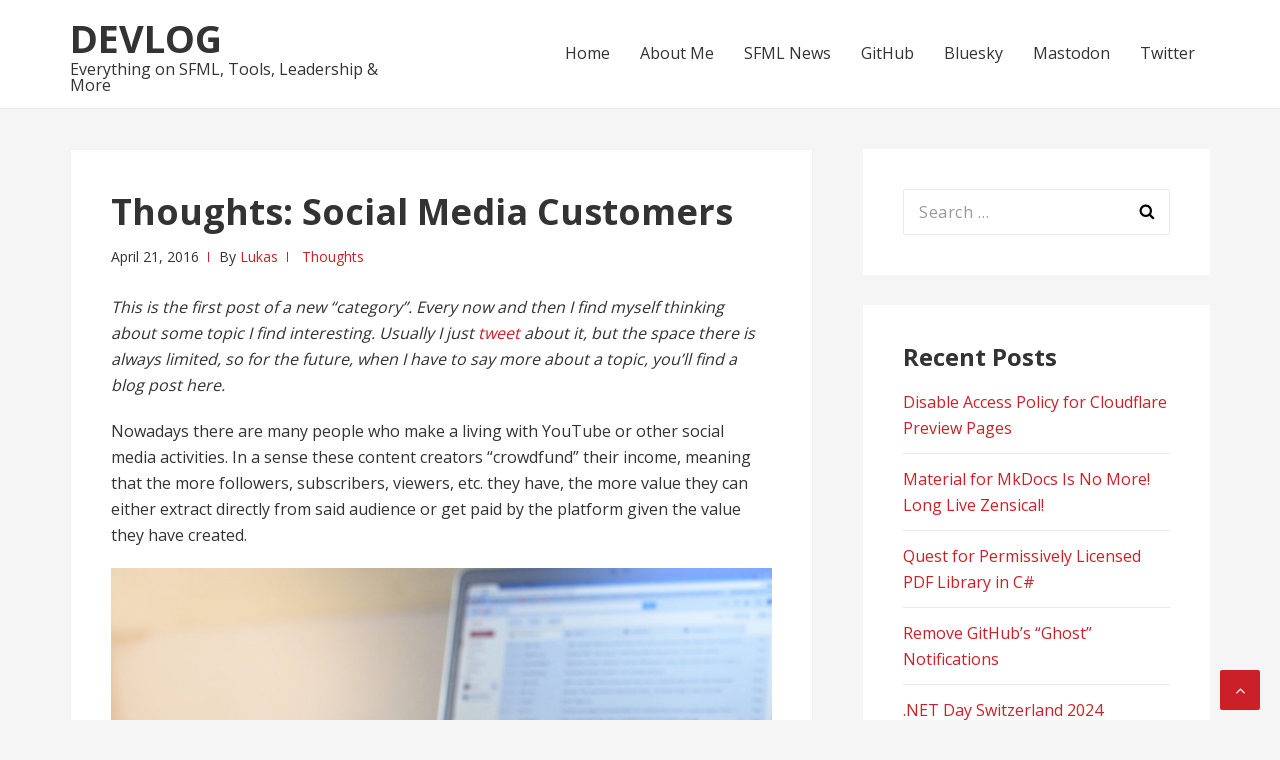

--- FILE ---
content_type: text/html; charset=UTF-8
request_url: https://duerrenberger.dev/blog/2016/04/21/thoughts-social-media-customers/
body_size: 14262
content:
<!DOCTYPE html>
<html lang="en-US">
<head>
<meta charset="UTF-8">
<meta name="viewport" content="width=device-width, initial-scale=1">
<link rel="profile" href="http://gmpg.org/xfn/11">

<title>Thoughts: Social Media Customers - DevLog</title>

<!-- The SEO Framework by Sybre Waaijer -->
<meta name="robots" content="max-snippet:-1,max-image-preview:standard,max-video-preview:-1" />
<link rel="canonical" href="https://duerrenberger.dev/blog/2016/04/21/thoughts-social-media-customers/" />
<meta name="description" content="This is the first post of a new “category”. Every now and then I find myself thinking about some topic I find interesting. Usually I just tweet about it…" />
<meta property="og:type" content="article" />
<meta property="og:locale" content="en_US" />
<meta property="og:site_name" content="DevLog" />
<meta property="og:title" content="Thoughts: Social Media Customers - DevLog" />
<meta property="og:description" content="This is the first post of a new “category”. Every now and then I find myself thinking about some topic I find interesting. Usually I just tweet about it, but the space there is always limited…" />
<meta property="og:url" content="https://duerrenberger.dev/blog/2016/04/21/thoughts-social-media-customers/" />
<meta property="og:image" content="https://duerrenberger.dev/blog/wp-content/uploads/2016/04/tablet-technology-touch.jpg" />
<meta property="og:image:width" content="3000" />
<meta property="og:image:height" content="2000" />
<meta property="og:image:alt" content="Social Media" />
<meta property="og:image" content="https://duerrenberger.dev/blog/wp-content/uploads/2016/04/tablet-technology-touch-1024x683.jpg" />
<meta property="article:published_time" content="2016-04-21T10:13:05+00:00" />
<meta property="article:modified_time" content="2023-03-25T11:04:43+00:00" />
<meta name="twitter:card" content="summary_large_image" />
<meta name="twitter:creator" content="@DarkCisum" />
<meta name="twitter:title" content="Thoughts: Social Media Customers - DevLog" />
<meta name="twitter:description" content="This is the first post of a new “category”. Every now and then I find myself thinking about some topic I find interesting. Usually I just tweet about it, but the space there is always limited…" />
<meta name="twitter:image" content="https://duerrenberger.dev/blog/wp-content/uploads/2016/04/tablet-technology-touch.jpg" />
<meta name="twitter:image:alt" content="Social Media" />
<script type="application/ld+json">{"@context":"https://schema.org","@graph":[{"@type":"WebSite","@id":"https://duerrenberger.dev/blog/#/schema/WebSite","url":"https://duerrenberger.dev/blog/","name":"DevLog","description":"Everything on SFML, Tools, Leadership & More","inLanguage":"en-US","potentialAction":{"@type":"SearchAction","target":{"@type":"EntryPoint","urlTemplate":"https://duerrenberger.dev/blog/search/{search_term_string}/"},"query-input":"required name=search_term_string"},"publisher":{"@type":"Organization","@id":"https://duerrenberger.dev/blog/#/schema/Organization","name":"DevLog","url":"https://duerrenberger.dev/blog/","logo":{"@type":"ImageObject","url":"https://duerrenberger.dev/blog/wp-content/uploads/2018/01/avatar500.png","contentUrl":"https://duerrenberger.dev/blog/wp-content/uploads/2018/01/avatar500.png","width":500,"height":500}}},{"@type":"WebPage","@id":"https://duerrenberger.dev/blog/2016/04/21/thoughts-social-media-customers/","url":"https://duerrenberger.dev/blog/2016/04/21/thoughts-social-media-customers/","name":"Thoughts: Social Media Customers - DevLog","description":"This is the first post of a new “category”. Every now and then I find myself thinking about some topic I find interesting. Usually I just tweet about it…","inLanguage":"en-US","isPartOf":{"@id":"https://duerrenberger.dev/blog/#/schema/WebSite"},"breadcrumb":{"@type":"BreadcrumbList","@id":"https://duerrenberger.dev/blog/#/schema/BreadcrumbList","itemListElement":[{"@type":"ListItem","position":1,"item":"https://duerrenberger.dev/blog/","name":"DevLog"},{"@type":"ListItem","position":2,"item":"https://duerrenberger.dev/blog/category/thoughts/","name":"Category: Thoughts"},{"@type":"ListItem","position":3,"name":"Thoughts: Social Media Customers"}]},"potentialAction":{"@type":"ReadAction","target":"https://duerrenberger.dev/blog/2016/04/21/thoughts-social-media-customers/"},"datePublished":"2016-04-21T10:13:05+00:00","dateModified":"2023-03-25T11:04:43+00:00","author":{"@type":"Person","@id":"https://duerrenberger.dev/blog/#/schema/Person/0257e1425817c34cc5da733dada25e1a","name":"Lukas","sameAs":"https://twitter.com/DarkCisum"}}]}</script>
<!-- / The SEO Framework by Sybre Waaijer | 7.55ms meta | 0.41ms boot -->

<link rel='dns-prefetch' href='//fonts.googleapis.com' />
<link rel="alternate" type="application/rss+xml" title="DevLog &raquo; Feed" href="https://duerrenberger.dev/blog/feed/" />
<link rel="alternate" type="application/rss+xml" title="DevLog &raquo; Comments Feed" href="https://duerrenberger.dev/blog/comments/feed/" />
<link rel="alternate" type="application/rss+xml" title="DevLog &raquo; Thoughts: Social Media Customers Comments Feed" href="https://duerrenberger.dev/blog/2016/04/21/thoughts-social-media-customers/feed/" />
<link rel="alternate" title="oEmbed (JSON)" type="application/json+oembed" href="https://duerrenberger.dev/blog/wp-json/oembed/1.0/embed?url=https%3A%2F%2Fduerrenberger.dev%2Fblog%2F2016%2F04%2F21%2Fthoughts-social-media-customers%2F" />
<link rel="alternate" title="oEmbed (XML)" type="text/xml+oembed" href="https://duerrenberger.dev/blog/wp-json/oembed/1.0/embed?url=https%3A%2F%2Fduerrenberger.dev%2Fblog%2F2016%2F04%2F21%2Fthoughts-social-media-customers%2F&#038;format=xml" />
<style id='wp-img-auto-sizes-contain-inline-css' type='text/css'>
img:is([sizes=auto i],[sizes^="auto," i]){contain-intrinsic-size:3000px 1500px}
/*# sourceURL=wp-img-auto-sizes-contain-inline-css */
</style>
<style id='wp-emoji-styles-inline-css' type='text/css'>

	img.wp-smiley, img.emoji {
		display: inline !important;
		border: none !important;
		box-shadow: none !important;
		height: 1em !important;
		width: 1em !important;
		margin: 0 0.07em !important;
		vertical-align: -0.1em !important;
		background: none !important;
		padding: 0 !important;
	}
/*# sourceURL=wp-emoji-styles-inline-css */
</style>
<link rel='stylesheet' id='wp-block-library-css' href='https://duerrenberger.dev/blog/wp-includes/css/dist/block-library/style.min.css?ver=6.9' type='text/css' media='all' />
<style id='wp-block-image-inline-css' type='text/css'>
.wp-block-image>a,.wp-block-image>figure>a{display:inline-block}.wp-block-image img{box-sizing:border-box;height:auto;max-width:100%;vertical-align:bottom}@media not (prefers-reduced-motion){.wp-block-image img.hide{visibility:hidden}.wp-block-image img.show{animation:show-content-image .4s}}.wp-block-image[style*=border-radius] img,.wp-block-image[style*=border-radius]>a{border-radius:inherit}.wp-block-image.has-custom-border img{box-sizing:border-box}.wp-block-image.aligncenter{text-align:center}.wp-block-image.alignfull>a,.wp-block-image.alignwide>a{width:100%}.wp-block-image.alignfull img,.wp-block-image.alignwide img{height:auto;width:100%}.wp-block-image .aligncenter,.wp-block-image .alignleft,.wp-block-image .alignright,.wp-block-image.aligncenter,.wp-block-image.alignleft,.wp-block-image.alignright{display:table}.wp-block-image .aligncenter>figcaption,.wp-block-image .alignleft>figcaption,.wp-block-image .alignright>figcaption,.wp-block-image.aligncenter>figcaption,.wp-block-image.alignleft>figcaption,.wp-block-image.alignright>figcaption{caption-side:bottom;display:table-caption}.wp-block-image .alignleft{float:left;margin:.5em 1em .5em 0}.wp-block-image .alignright{float:right;margin:.5em 0 .5em 1em}.wp-block-image .aligncenter{margin-left:auto;margin-right:auto}.wp-block-image :where(figcaption){margin-bottom:1em;margin-top:.5em}.wp-block-image.is-style-circle-mask img{border-radius:9999px}@supports ((-webkit-mask-image:none) or (mask-image:none)) or (-webkit-mask-image:none){.wp-block-image.is-style-circle-mask img{border-radius:0;-webkit-mask-image:url('data:image/svg+xml;utf8,<svg viewBox="0 0 100 100" xmlns="http://www.w3.org/2000/svg"><circle cx="50" cy="50" r="50"/></svg>');mask-image:url('data:image/svg+xml;utf8,<svg viewBox="0 0 100 100" xmlns="http://www.w3.org/2000/svg"><circle cx="50" cy="50" r="50"/></svg>');mask-mode:alpha;-webkit-mask-position:center;mask-position:center;-webkit-mask-repeat:no-repeat;mask-repeat:no-repeat;-webkit-mask-size:contain;mask-size:contain}}:root :where(.wp-block-image.is-style-rounded img,.wp-block-image .is-style-rounded img){border-radius:9999px}.wp-block-image figure{margin:0}.wp-lightbox-container{display:flex;flex-direction:column;position:relative}.wp-lightbox-container img{cursor:zoom-in}.wp-lightbox-container img:hover+button{opacity:1}.wp-lightbox-container button{align-items:center;backdrop-filter:blur(16px) saturate(180%);background-color:#5a5a5a40;border:none;border-radius:4px;cursor:zoom-in;display:flex;height:20px;justify-content:center;opacity:0;padding:0;position:absolute;right:16px;text-align:center;top:16px;width:20px;z-index:100}@media not (prefers-reduced-motion){.wp-lightbox-container button{transition:opacity .2s ease}}.wp-lightbox-container button:focus-visible{outline:3px auto #5a5a5a40;outline:3px auto -webkit-focus-ring-color;outline-offset:3px}.wp-lightbox-container button:hover{cursor:pointer;opacity:1}.wp-lightbox-container button:focus{opacity:1}.wp-lightbox-container button:focus,.wp-lightbox-container button:hover,.wp-lightbox-container button:not(:hover):not(:active):not(.has-background){background-color:#5a5a5a40;border:none}.wp-lightbox-overlay{box-sizing:border-box;cursor:zoom-out;height:100vh;left:0;overflow:hidden;position:fixed;top:0;visibility:hidden;width:100%;z-index:100000}.wp-lightbox-overlay .close-button{align-items:center;cursor:pointer;display:flex;justify-content:center;min-height:40px;min-width:40px;padding:0;position:absolute;right:calc(env(safe-area-inset-right) + 16px);top:calc(env(safe-area-inset-top) + 16px);z-index:5000000}.wp-lightbox-overlay .close-button:focus,.wp-lightbox-overlay .close-button:hover,.wp-lightbox-overlay .close-button:not(:hover):not(:active):not(.has-background){background:none;border:none}.wp-lightbox-overlay .lightbox-image-container{height:var(--wp--lightbox-container-height);left:50%;overflow:hidden;position:absolute;top:50%;transform:translate(-50%,-50%);transform-origin:top left;width:var(--wp--lightbox-container-width);z-index:9999999999}.wp-lightbox-overlay .wp-block-image{align-items:center;box-sizing:border-box;display:flex;height:100%;justify-content:center;margin:0;position:relative;transform-origin:0 0;width:100%;z-index:3000000}.wp-lightbox-overlay .wp-block-image img{height:var(--wp--lightbox-image-height);min-height:var(--wp--lightbox-image-height);min-width:var(--wp--lightbox-image-width);width:var(--wp--lightbox-image-width)}.wp-lightbox-overlay .wp-block-image figcaption{display:none}.wp-lightbox-overlay button{background:none;border:none}.wp-lightbox-overlay .scrim{background-color:#fff;height:100%;opacity:.9;position:absolute;width:100%;z-index:2000000}.wp-lightbox-overlay.active{visibility:visible}@media not (prefers-reduced-motion){.wp-lightbox-overlay.active{animation:turn-on-visibility .25s both}.wp-lightbox-overlay.active img{animation:turn-on-visibility .35s both}.wp-lightbox-overlay.show-closing-animation:not(.active){animation:turn-off-visibility .35s both}.wp-lightbox-overlay.show-closing-animation:not(.active) img{animation:turn-off-visibility .25s both}.wp-lightbox-overlay.zoom.active{animation:none;opacity:1;visibility:visible}.wp-lightbox-overlay.zoom.active .lightbox-image-container{animation:lightbox-zoom-in .4s}.wp-lightbox-overlay.zoom.active .lightbox-image-container img{animation:none}.wp-lightbox-overlay.zoom.active .scrim{animation:turn-on-visibility .4s forwards}.wp-lightbox-overlay.zoom.show-closing-animation:not(.active){animation:none}.wp-lightbox-overlay.zoom.show-closing-animation:not(.active) .lightbox-image-container{animation:lightbox-zoom-out .4s}.wp-lightbox-overlay.zoom.show-closing-animation:not(.active) .lightbox-image-container img{animation:none}.wp-lightbox-overlay.zoom.show-closing-animation:not(.active) .scrim{animation:turn-off-visibility .4s forwards}}@keyframes show-content-image{0%{visibility:hidden}99%{visibility:hidden}to{visibility:visible}}@keyframes turn-on-visibility{0%{opacity:0}to{opacity:1}}@keyframes turn-off-visibility{0%{opacity:1;visibility:visible}99%{opacity:0;visibility:visible}to{opacity:0;visibility:hidden}}@keyframes lightbox-zoom-in{0%{transform:translate(calc((-100vw + var(--wp--lightbox-scrollbar-width))/2 + var(--wp--lightbox-initial-left-position)),calc(-50vh + var(--wp--lightbox-initial-top-position))) scale(var(--wp--lightbox-scale))}to{transform:translate(-50%,-50%) scale(1)}}@keyframes lightbox-zoom-out{0%{transform:translate(-50%,-50%) scale(1);visibility:visible}99%{visibility:visible}to{transform:translate(calc((-100vw + var(--wp--lightbox-scrollbar-width))/2 + var(--wp--lightbox-initial-left-position)),calc(-50vh + var(--wp--lightbox-initial-top-position))) scale(var(--wp--lightbox-scale));visibility:hidden}}
/*# sourceURL=https://duerrenberger.dev/blog/wp-includes/blocks/image/style.min.css */
</style>
<style id='wp-block-embed-inline-css' type='text/css'>
.wp-block-embed.alignleft,.wp-block-embed.alignright,.wp-block[data-align=left]>[data-type="core/embed"],.wp-block[data-align=right]>[data-type="core/embed"]{max-width:360px;width:100%}.wp-block-embed.alignleft .wp-block-embed__wrapper,.wp-block-embed.alignright .wp-block-embed__wrapper,.wp-block[data-align=left]>[data-type="core/embed"] .wp-block-embed__wrapper,.wp-block[data-align=right]>[data-type="core/embed"] .wp-block-embed__wrapper{min-width:280px}.wp-block-cover .wp-block-embed{min-height:240px;min-width:320px}.wp-block-embed{overflow-wrap:break-word}.wp-block-embed :where(figcaption){margin-bottom:1em;margin-top:.5em}.wp-block-embed iframe{max-width:100%}.wp-block-embed__wrapper{position:relative}.wp-embed-responsive .wp-has-aspect-ratio .wp-block-embed__wrapper:before{content:"";display:block;padding-top:50%}.wp-embed-responsive .wp-has-aspect-ratio iframe{bottom:0;height:100%;left:0;position:absolute;right:0;top:0;width:100%}.wp-embed-responsive .wp-embed-aspect-21-9 .wp-block-embed__wrapper:before{padding-top:42.85%}.wp-embed-responsive .wp-embed-aspect-18-9 .wp-block-embed__wrapper:before{padding-top:50%}.wp-embed-responsive .wp-embed-aspect-16-9 .wp-block-embed__wrapper:before{padding-top:56.25%}.wp-embed-responsive .wp-embed-aspect-4-3 .wp-block-embed__wrapper:before{padding-top:75%}.wp-embed-responsive .wp-embed-aspect-1-1 .wp-block-embed__wrapper:before{padding-top:100%}.wp-embed-responsive .wp-embed-aspect-9-16 .wp-block-embed__wrapper:before{padding-top:177.77%}.wp-embed-responsive .wp-embed-aspect-1-2 .wp-block-embed__wrapper:before{padding-top:200%}
/*# sourceURL=https://duerrenberger.dev/blog/wp-includes/blocks/embed/style.min.css */
</style>
<style id='wp-block-paragraph-inline-css' type='text/css'>
.is-small-text{font-size:.875em}.is-regular-text{font-size:1em}.is-large-text{font-size:2.25em}.is-larger-text{font-size:3em}.has-drop-cap:not(:focus):first-letter{float:left;font-size:8.4em;font-style:normal;font-weight:100;line-height:.68;margin:.05em .1em 0 0;text-transform:uppercase}body.rtl .has-drop-cap:not(:focus):first-letter{float:none;margin-left:.1em}p.has-drop-cap.has-background{overflow:hidden}:root :where(p.has-background){padding:1.25em 2.375em}:where(p.has-text-color:not(.has-link-color)) a{color:inherit}p.has-text-align-left[style*="writing-mode:vertical-lr"],p.has-text-align-right[style*="writing-mode:vertical-rl"]{rotate:180deg}
/*# sourceURL=https://duerrenberger.dev/blog/wp-includes/blocks/paragraph/style.min.css */
</style>
<style id='global-styles-inline-css' type='text/css'>
:root{--wp--preset--aspect-ratio--square: 1;--wp--preset--aspect-ratio--4-3: 4/3;--wp--preset--aspect-ratio--3-4: 3/4;--wp--preset--aspect-ratio--3-2: 3/2;--wp--preset--aspect-ratio--2-3: 2/3;--wp--preset--aspect-ratio--16-9: 16/9;--wp--preset--aspect-ratio--9-16: 9/16;--wp--preset--color--black: #000000;--wp--preset--color--cyan-bluish-gray: #abb8c3;--wp--preset--color--white: #ffffff;--wp--preset--color--pale-pink: #f78da7;--wp--preset--color--vivid-red: #cf2e2e;--wp--preset--color--luminous-vivid-orange: #ff6900;--wp--preset--color--luminous-vivid-amber: #fcb900;--wp--preset--color--light-green-cyan: #7bdcb5;--wp--preset--color--vivid-green-cyan: #00d084;--wp--preset--color--pale-cyan-blue: #8ed1fc;--wp--preset--color--vivid-cyan-blue: #0693e3;--wp--preset--color--vivid-purple: #9b51e0;--wp--preset--gradient--vivid-cyan-blue-to-vivid-purple: linear-gradient(135deg,rgb(6,147,227) 0%,rgb(155,81,224) 100%);--wp--preset--gradient--light-green-cyan-to-vivid-green-cyan: linear-gradient(135deg,rgb(122,220,180) 0%,rgb(0,208,130) 100%);--wp--preset--gradient--luminous-vivid-amber-to-luminous-vivid-orange: linear-gradient(135deg,rgb(252,185,0) 0%,rgb(255,105,0) 100%);--wp--preset--gradient--luminous-vivid-orange-to-vivid-red: linear-gradient(135deg,rgb(255,105,0) 0%,rgb(207,46,46) 100%);--wp--preset--gradient--very-light-gray-to-cyan-bluish-gray: linear-gradient(135deg,rgb(238,238,238) 0%,rgb(169,184,195) 100%);--wp--preset--gradient--cool-to-warm-spectrum: linear-gradient(135deg,rgb(74,234,220) 0%,rgb(151,120,209) 20%,rgb(207,42,186) 40%,rgb(238,44,130) 60%,rgb(251,105,98) 80%,rgb(254,248,76) 100%);--wp--preset--gradient--blush-light-purple: linear-gradient(135deg,rgb(255,206,236) 0%,rgb(152,150,240) 100%);--wp--preset--gradient--blush-bordeaux: linear-gradient(135deg,rgb(254,205,165) 0%,rgb(254,45,45) 50%,rgb(107,0,62) 100%);--wp--preset--gradient--luminous-dusk: linear-gradient(135deg,rgb(255,203,112) 0%,rgb(199,81,192) 50%,rgb(65,88,208) 100%);--wp--preset--gradient--pale-ocean: linear-gradient(135deg,rgb(255,245,203) 0%,rgb(182,227,212) 50%,rgb(51,167,181) 100%);--wp--preset--gradient--electric-grass: linear-gradient(135deg,rgb(202,248,128) 0%,rgb(113,206,126) 100%);--wp--preset--gradient--midnight: linear-gradient(135deg,rgb(2,3,129) 0%,rgb(40,116,252) 100%);--wp--preset--font-size--small: 13px;--wp--preset--font-size--medium: 20px;--wp--preset--font-size--large: 36px;--wp--preset--font-size--x-large: 42px;--wp--preset--spacing--20: 0.44rem;--wp--preset--spacing--30: 0.67rem;--wp--preset--spacing--40: 1rem;--wp--preset--spacing--50: 1.5rem;--wp--preset--spacing--60: 2.25rem;--wp--preset--spacing--70: 3.38rem;--wp--preset--spacing--80: 5.06rem;--wp--preset--shadow--natural: 6px 6px 9px rgba(0, 0, 0, 0.2);--wp--preset--shadow--deep: 12px 12px 50px rgba(0, 0, 0, 0.4);--wp--preset--shadow--sharp: 6px 6px 0px rgba(0, 0, 0, 0.2);--wp--preset--shadow--outlined: 6px 6px 0px -3px rgb(255, 255, 255), 6px 6px rgb(0, 0, 0);--wp--preset--shadow--crisp: 6px 6px 0px rgb(0, 0, 0);}:where(.is-layout-flex){gap: 0.5em;}:where(.is-layout-grid){gap: 0.5em;}body .is-layout-flex{display: flex;}.is-layout-flex{flex-wrap: wrap;align-items: center;}.is-layout-flex > :is(*, div){margin: 0;}body .is-layout-grid{display: grid;}.is-layout-grid > :is(*, div){margin: 0;}:where(.wp-block-columns.is-layout-flex){gap: 2em;}:where(.wp-block-columns.is-layout-grid){gap: 2em;}:where(.wp-block-post-template.is-layout-flex){gap: 1.25em;}:where(.wp-block-post-template.is-layout-grid){gap: 1.25em;}.has-black-color{color: var(--wp--preset--color--black) !important;}.has-cyan-bluish-gray-color{color: var(--wp--preset--color--cyan-bluish-gray) !important;}.has-white-color{color: var(--wp--preset--color--white) !important;}.has-pale-pink-color{color: var(--wp--preset--color--pale-pink) !important;}.has-vivid-red-color{color: var(--wp--preset--color--vivid-red) !important;}.has-luminous-vivid-orange-color{color: var(--wp--preset--color--luminous-vivid-orange) !important;}.has-luminous-vivid-amber-color{color: var(--wp--preset--color--luminous-vivid-amber) !important;}.has-light-green-cyan-color{color: var(--wp--preset--color--light-green-cyan) !important;}.has-vivid-green-cyan-color{color: var(--wp--preset--color--vivid-green-cyan) !important;}.has-pale-cyan-blue-color{color: var(--wp--preset--color--pale-cyan-blue) !important;}.has-vivid-cyan-blue-color{color: var(--wp--preset--color--vivid-cyan-blue) !important;}.has-vivid-purple-color{color: var(--wp--preset--color--vivid-purple) !important;}.has-black-background-color{background-color: var(--wp--preset--color--black) !important;}.has-cyan-bluish-gray-background-color{background-color: var(--wp--preset--color--cyan-bluish-gray) !important;}.has-white-background-color{background-color: var(--wp--preset--color--white) !important;}.has-pale-pink-background-color{background-color: var(--wp--preset--color--pale-pink) !important;}.has-vivid-red-background-color{background-color: var(--wp--preset--color--vivid-red) !important;}.has-luminous-vivid-orange-background-color{background-color: var(--wp--preset--color--luminous-vivid-orange) !important;}.has-luminous-vivid-amber-background-color{background-color: var(--wp--preset--color--luminous-vivid-amber) !important;}.has-light-green-cyan-background-color{background-color: var(--wp--preset--color--light-green-cyan) !important;}.has-vivid-green-cyan-background-color{background-color: var(--wp--preset--color--vivid-green-cyan) !important;}.has-pale-cyan-blue-background-color{background-color: var(--wp--preset--color--pale-cyan-blue) !important;}.has-vivid-cyan-blue-background-color{background-color: var(--wp--preset--color--vivid-cyan-blue) !important;}.has-vivid-purple-background-color{background-color: var(--wp--preset--color--vivid-purple) !important;}.has-black-border-color{border-color: var(--wp--preset--color--black) !important;}.has-cyan-bluish-gray-border-color{border-color: var(--wp--preset--color--cyan-bluish-gray) !important;}.has-white-border-color{border-color: var(--wp--preset--color--white) !important;}.has-pale-pink-border-color{border-color: var(--wp--preset--color--pale-pink) !important;}.has-vivid-red-border-color{border-color: var(--wp--preset--color--vivid-red) !important;}.has-luminous-vivid-orange-border-color{border-color: var(--wp--preset--color--luminous-vivid-orange) !important;}.has-luminous-vivid-amber-border-color{border-color: var(--wp--preset--color--luminous-vivid-amber) !important;}.has-light-green-cyan-border-color{border-color: var(--wp--preset--color--light-green-cyan) !important;}.has-vivid-green-cyan-border-color{border-color: var(--wp--preset--color--vivid-green-cyan) !important;}.has-pale-cyan-blue-border-color{border-color: var(--wp--preset--color--pale-cyan-blue) !important;}.has-vivid-cyan-blue-border-color{border-color: var(--wp--preset--color--vivid-cyan-blue) !important;}.has-vivid-purple-border-color{border-color: var(--wp--preset--color--vivid-purple) !important;}.has-vivid-cyan-blue-to-vivid-purple-gradient-background{background: var(--wp--preset--gradient--vivid-cyan-blue-to-vivid-purple) !important;}.has-light-green-cyan-to-vivid-green-cyan-gradient-background{background: var(--wp--preset--gradient--light-green-cyan-to-vivid-green-cyan) !important;}.has-luminous-vivid-amber-to-luminous-vivid-orange-gradient-background{background: var(--wp--preset--gradient--luminous-vivid-amber-to-luminous-vivid-orange) !important;}.has-luminous-vivid-orange-to-vivid-red-gradient-background{background: var(--wp--preset--gradient--luminous-vivid-orange-to-vivid-red) !important;}.has-very-light-gray-to-cyan-bluish-gray-gradient-background{background: var(--wp--preset--gradient--very-light-gray-to-cyan-bluish-gray) !important;}.has-cool-to-warm-spectrum-gradient-background{background: var(--wp--preset--gradient--cool-to-warm-spectrum) !important;}.has-blush-light-purple-gradient-background{background: var(--wp--preset--gradient--blush-light-purple) !important;}.has-blush-bordeaux-gradient-background{background: var(--wp--preset--gradient--blush-bordeaux) !important;}.has-luminous-dusk-gradient-background{background: var(--wp--preset--gradient--luminous-dusk) !important;}.has-pale-ocean-gradient-background{background: var(--wp--preset--gradient--pale-ocean) !important;}.has-electric-grass-gradient-background{background: var(--wp--preset--gradient--electric-grass) !important;}.has-midnight-gradient-background{background: var(--wp--preset--gradient--midnight) !important;}.has-small-font-size{font-size: var(--wp--preset--font-size--small) !important;}.has-medium-font-size{font-size: var(--wp--preset--font-size--medium) !important;}.has-large-font-size{font-size: var(--wp--preset--font-size--large) !important;}.has-x-large-font-size{font-size: var(--wp--preset--font-size--x-large) !important;}
/*# sourceURL=global-styles-inline-css */
</style>

<style id='classic-theme-styles-inline-css' type='text/css'>
/*! This file is auto-generated */
.wp-block-button__link{color:#fff;background-color:#32373c;border-radius:9999px;box-shadow:none;text-decoration:none;padding:calc(.667em + 2px) calc(1.333em + 2px);font-size:1.125em}.wp-block-file__button{background:#32373c;color:#fff;text-decoration:none}
/*# sourceURL=/wp-includes/css/classic-themes.min.css */
</style>
<link rel='stylesheet' id='ht_toc-style-css-css' href='https://duerrenberger.dev/blog/wp-content/plugins/heroic-table-of-contents/dist/blocks.style.build.css?ver=1767944088' type='text/css' media='all' />
<link rel='stylesheet' id='basepress-style-css' href='https://duerrenberger.dev/blog/wp-content/themes/basepress/style.css?ver=1.3.1' type='text/css' media='all' />
<style id='basepress-style-inline-css' type='text/css'>

				body, .sidebar, .related-posts ul li a { color: #333333; }
				.entry-footer, .entry-footer > span {color: #979797}
				h1, h2, h3, h4, h5 ,h6, .entry-title a, .sidebar .widget-title { color: #333333; }
				a, .sidebar a, .wp-caption .wp-caption-text, .post-navigation .nav-links a:hover,.main-navigation-menu li:hover > a { color: #cb2027; }
				a:hover, .sidebar a:hover, .entry-title a:hover, .entry-content ul li a:hover, .related-posts ul li a:hover { color: #b2070e; }
				.back-to-top { background: #cb2027; }
				.site-footer { background: #ffffff; }
				.site-footer, .site-footer #wp-calendar caption, .site-info { color: #333333; }
				.site-footer h1,
				.site-footer h2,
				.site-footer h3,
				.site-footer h4,
				.site-footer h5,
				.site-footer h6,
				.site-footer .widget-title {
					color: #333333;
				}
				
				.footer-navigation .footer-menu li a { color: #cb2027; }

			
/*# sourceURL=basepress-style-inline-css */
</style>
<link rel='stylesheet' id='basepress-fonts-css' href='https://fonts.googleapis.com/css?family=Open+Sans:300,400,700&#038;subset=latin,latin-ext' type='text/css' media='all' />
<script type="text/javascript" src="https://duerrenberger.dev/blog/wp-includes/js/jquery/jquery.min.js?ver=3.7.1" id="jquery-core-js"></script>
<script type="text/javascript" src="https://duerrenberger.dev/blog/wp-includes/js/jquery/jquery-migrate.min.js?ver=3.4.1" id="jquery-migrate-js"></script>
<link rel="https://api.w.org/" href="https://duerrenberger.dev/blog/wp-json/" /><link rel="alternate" title="JSON" type="application/json" href="https://duerrenberger.dev/blog/wp-json/wp/v2/posts/695" /><link rel="EditURI" type="application/rsd+xml" title="RSD" href="https://duerrenberger.dev/blog/xmlrpc.php?rsd" />
<link rel="me" href="https://swiss.social/@darkcisum"/>
<!-- Analytics by WP Statistics - https://wp-statistics.com -->
<style type="text/css" id="custom-background-css">
body.custom-background { background-color: #f5f5f5; }
</style>
	<link rel="icon" href="https://duerrenberger.dev/blog/wp-content/uploads/2018/01/avatar500-150x150.png" sizes="32x32" />
<link rel="icon" href="https://duerrenberger.dev/blog/wp-content/uploads/2018/01/avatar500-300x300.png" sizes="192x192" />
<link rel="apple-touch-icon" href="https://duerrenberger.dev/blog/wp-content/uploads/2018/01/avatar500-300x300.png" />
<meta name="msapplication-TileImage" content="https://duerrenberger.dev/blog/wp-content/uploads/2018/01/avatar500-300x300.png" />
		<style type="text/css" id="wp-custom-css">
			.taxonomy-description {
	margin: 0 40px;
}

.entry-content ul li a {
	color: #cb2027;
}

.wp-block-image figcaption {
	font-size: 1.3rem;
  text-align: center;
}		</style>
		</head>

<body class="wp-singular post-template-default single single-post postid-695 single-format-standard custom-background wp-theme-basepress no-wc-breadcrumb right-sidebar">
<div id="page" class="site">

	
	<header id="masthead" class="site-header" role="banner">

		<div class="main-header">
		
			<div class="container">
				
			<a class="skip-link screen-reader-text" href="#site-navigation">Skip to navigation</a>
			<a class="skip-link screen-reader-text" href="#content">Skip to content</a>
		
					
			<div id="logo" class="site-branding clearfix">
				<h2 class="beta site-title"><a href="https://duerrenberger.dev/blog/" rel="home">DevLog</a></h2><p class="site-description">Everything on SFML, Tools, Leadership &amp; More</p>			</div>

					<nav id="site-navigation" class="main-navigation default-menustyle" role="navigation">

				<ul id="primary-navigation" class="main-navigation-menu"><li id="menu-item-1030" class="menu-item menu-item-type-custom menu-item-object-custom menu-item-1030"><a href="https://duerrenberger.dev">Home</a></li>
<li id="menu-item-1758" class="menu-item menu-item-type-custom menu-item-object-custom menu-item-1758"><a href="https://duerrenberger.dev/about">About Me</a></li>
<li id="menu-item-1760" class="menu-item menu-item-type-taxonomy menu-item-object-category menu-item-1760"><a href="https://duerrenberger.dev/blog/category/sfml-news/">SFML News</a></li>
<li id="menu-item-1759" class="menu-item menu-item-type-custom menu-item-object-custom menu-item-1759"><a href="https://github.com/eXpl0it3r">GitHub</a></li>
<li id="menu-item-2209" class="menu-item menu-item-type-custom menu-item-object-custom menu-item-2209"><a href="https://bsky.app/profile/darkcisum.bsky.social">Bluesky</a></li>
<li id="menu-item-1757" class="menu-item menu-item-type-custom menu-item-object-custom menu-item-1757"><a href="https://swiss.social/@darkcisum">Mastodon</a></li>
<li id="menu-item-1034" class="menu-item menu-item-type-custom menu-item-object-custom menu-item-1034"><a href="https://twitter.com/DarkCisum">Twitter</a></li>
</ul>							
			</nav><!-- #site-navigation -->
		
					</div> <!-- .container -->

			
		<div id="sticky" class="category-menu">
			<div class="container clearfix">
				<span class="menu-toggle" aria-controls="primary-menu" aria-expanded="false">Main Navigation</span>
			</div>
		</div>
		
		<div id="catcher"></div>

		
		</div>
		<div id="header-catcher"></div>

	</header><!-- #masthead -->

	
	<div id="content" class="site-content">
		
		<div class="container">
			
	<div id="primary" class="content-area">
		<main id="main" class="site-main" role="main">
			
			
<div class="single_post clearfix">
	<article id="post-695" class="post-695 post type-post status-publish format-standard has-post-thumbnail hentry category-thoughts tag-business tag-facebook tag-mailinglist tag-social-media tag-twitter tag-youtube">
	<header class="entry-header"><h1 class="entry-title single-title">Thoughts: Social Media Customers</h1>
		<div class="entry-meta">

			<span class="meta-date posted-on"><time class="entry-date published updated" datetime="2016-04-21T12:13:05+02:00">April 21, 2016</time></span><span class="meta-author byline"><span class="meta-prefix prefix-author">By </span><span class="author vcard"><a class="url fn n" href="https://duerrenberger.dev/blog/author/expl0it3r/" title="View all posts by Lukas" rel="author">Lukas</a></span></span><span class="meta-category"> <a href="https://duerrenberger.dev/blog/category/thoughts/" rel="category tag">Thoughts</a></span>		
		</div>

	</header> <!-- .entry-header --><div class="entry-content">
<p><i>This is the first post of a new &#8220;category&#8221;. Every now and then I find myself thinking about some topic I find interesting. Usually I just </i><i><a href="https://twitter.com/DarkCisum" target="_blank" rel="noopener">tweet</a></i><i> about it, but the space there is always limited, so for the future, when I have to say more about a topic, you&#8217;ll find a blog post here.</i></p>



<p>Nowadays there are many people who make a living with YouTube or other social media activities. In a sense these content creators &#8220;crowdfund&#8221; their income, meaning that the more followers, subscribers, viewers, etc. they have, the more value they can either extract directly from said audience or get paid by the platform given the value they have created.</p>


<div class="wp-block-image">
<figure class="aligncenter"><a href="https://duerrenberger.dev/blog/wp-content/uploads/2016/04/tablet-technology-touch.jpg"><img fetchpriority="high" decoding="async" width="1024" height="683" src="https://duerrenberger.dev/blog/wp-content/uploads/2016/04/tablet-technology-touch-1024x683.jpg" alt="Social Media" class="wp-image-696" srcset="https://duerrenberger.dev/blog/wp-content/uploads/2016/04/tablet-technology-touch-1024x683.jpg 1024w, https://duerrenberger.dev/blog/wp-content/uploads/2016/04/tablet-technology-touch-300x200.jpg 300w, https://duerrenberger.dev/blog/wp-content/uploads/2016/04/tablet-technology-touch-768x512.jpg 768w" sizes="(max-width: 1024px) 100vw, 1024px" /></a></figure>
</div>


<p>One problem that can be seen on all of these social media platforms is that the newest post, video, etc. isn&#8217;t being distributed to every reader, subscriber, follower, etc. Personally, I have often heard from YouTubers, that their newest video didn&#8217;t reach all of their subscribers, which in turn generated less views and inadvertently means less money for them. It can quite imagine the pain, because it seems to happen unpredictably and the only way to notice it, is when either the view counter doesn&#8217;t go as far up as expected or when subscribers tell them, that it didn&#8217;t show up for them.</p>



<p>On the other hand, there exist platforms, which don&#8217;t hide their pickiness in distribution as much. The most prominent example would be Facebook. Facebook tells you explicitly, to how many people your posts will be distributed to and with a nice &#8220;Pay2Win mechanic&#8221; lets you pay Facebook, so your posts will be seen by more people.</p>



<p>When I see people complain about Facebook, YouTube, Twitter, etc. not acting the way they except it to, they often seem to forget or sometimes don&#8217;t even realize that the followers, subscribes, fans, etc. are customers of the social platform first and only secondarily part of the content creator&#8217;s following. If something generates more money for the social media platform, for example promoting a trending video, then it doesn&#8217;t matter whether it will hurt your not so very important video.</p>



<p>Point being, your followers and subscribers only become truly <strong>your customers</strong>, once you get them to sign up for <strong>your system</strong>. Be it a simple mailing list or an account on your site &#8211; the former is easier than the latter. For mailing lists there are tons and tons of easy to use tools and services on the web. Most are free up to a certain point and many have addons and extensions that allow you, to easily integrate them into your website.</p>



<p>Of course I don&#8217;t mean that you can&#8217;t reach people over social media platforms, I merely think it&#8217;s important to know and not get angry about it, when social media platforms cater to their own business before thinking about your business.</p>



<figure class="wp-block-embed aligncenter is-type-rich is-provider-twitter wp-block-embed-twitter"><div class="wp-block-embed__wrapper">
<blockquote class="twitter-tweet" data-width="550" data-dnt="true"><p lang="en" dir="ltr">Remember that fans/followers/subscribers on social media platforms are first &amp; foremost customers of these social media platforms. <a href="https://twitter.com/hashtag/indiedev?src=hash&amp;ref_src=twsrc%5Etfw">#indiedev</a></p>&mdash; Lukas (@DarkCisum) <a href="https://twitter.com/DarkCisum/status/721059395489173504?ref_src=twsrc%5Etfw">April 15, 2016</a></blockquote><script async src="https://platform.twitter.com/widgets.js" charset="utf-8"></script>
</div></figure>
</div><!-- .entry-content -->					
							<div class="entry-footer">

								<div class="entry-tags">
									
									<i class="fa fa-tags" aria-hidden="true"></i> <a href="https://duerrenberger.dev/blog/tag/business/" rel="tag">business</a>, <a href="https://duerrenberger.dev/blog/tag/facebook/" rel="tag">Facebook</a>, <a href="https://duerrenberger.dev/blog/tag/mailinglist/" rel="tag">mailinglist</a>, <a href="https://duerrenberger.dev/blog/tag/social-media/" rel="tag">social media</a>, <a href="https://duerrenberger.dev/blog/tag/twitter/" rel="tag">Twitter</a>, <a href="https://duerrenberger.dev/blog/tag/youtube/" rel="tag">YouTube</a>									
								</div><!-- .entry-tags -->

							</div>

					
				
	<nav class="navigation post-navigation" aria-label="Posts">
		<h2 class="screen-reader-text">Post navigation</h2>
		<div class="nav-links"><div class="nav-previous"><a href="https://duerrenberger.dev/blog/2016/03/05/sfml-games-february-2016/" rel="prev">SFML Games &#8211; February (2016)</a></div><div class="nav-next"><a href="https://duerrenberger.dev/blog/2016/05/11/sfml-games-march-2016/" rel="next">SFML Games &#8211; March (2016)</a></div></div>
	</nav>
<div id="comments" class="comments-area">

	
	<div class="comment-form-wrap">

		<div id="respond" class="comment-respond">
		<h3 id="reply-title" class="comment-reply-title"><span>Leave a Comment</span> <small><a rel="nofollow" id="cancel-comment-reply-link" href="/blog/2016/04/21/thoughts-social-media-customers/#respond" style="display:none;">Cancel reply</a></small></h3><form action="https://duerrenberger.dev/blog/wp-comments-post.php" method="post" id="commentform" class="comment-form"><p class="comment-notes"><span id="email-notes">Your email address will not be published.</span> <span class="required-field-message">Required fields are marked <span class="required">*</span></span></p><p><textarea placeholder="Your Comment Here ..." id="comment" name="comment" cols="45" rows="8" aria-required="true"></textarea></p><p class="comment-form-author"><input placeholder="Name" id="author" name="author" type="text" value="" size="30" /></p>
<p class="comment-form-email"><input placeholder="Email*" id="email" name="email" type="text" value="" size="30" /></p>
<p class="comment-form-url"><input placeholder="Website" id="url" name="url" type="text" value="" size="30" /></p>
<p class="form-submit"><input name="submit" type="submit" id="submit" class="submit" value="Post Comment" /> <input type='hidden' name='comment_post_ID' value='695' id='comment_post_ID' />
<input type='hidden' name='comment_parent' id='comment_parent' value='0' />
</p><p style="display: none;"><input type="hidden" id="akismet_comment_nonce" name="akismet_comment_nonce" value="e52fb8dc2a" /></p><div class="g-recaptcha" data-sitekey="6LdgWeESAAAAAH7-QmMLfaGPKV-AINVDF0ko5rww" data-theme="standard"></div><script type="text/javascript"src="https://www.google.com/recaptcha/api.js?hl=en"></script>            <div id="recaptcha-submit-btn-area">&nbsp;</div>
            <noscript>
            <style type='text/css'>#submit {display:none;}</style>
            <input name="submit" type="submit" id="submit-alt" tabindex="6"
                value="Submit Comment"/> 
            </noscript><p style="display: none !important;" class="akismet-fields-container" data-prefix="ak_"><label>&#916;<textarea name="ak_hp_textarea" cols="45" rows="8" maxlength="100"></textarea></label><input type="hidden" id="ak_js_1" name="ak_js" value="170"/><script>document.getElementById( "ak_js_1" ).setAttribute( "value", ( new Date() ).getTime() );</script></p></form>	</div><!-- #respond -->
	<p class="akismet_comment_form_privacy_notice">This site uses Akismet to reduce spam. <a href="https://akismet.com/privacy/" target="_blank" rel="nofollow noopener">Learn how your comment data is processed.</a></p>	</div>


</div><!-- #comments -->

	</article><!-- #post-## -->

</div>

		</main><!-- #main -->
	</div><!-- #primary -->


<aside id="secondary" class="sidebar widget-area" role="complementary">
	<div id="search-2" class="widget widget_search"><form role="search" method="get" class="search-form" action="https://duerrenberger.dev/blog/">
				<label>
					<span class="screen-reader-text">Search for:</span>
					<input type="search" class="search-field" placeholder="Search &hellip;" value="" name="s" />
				</label>
				<input type="submit" class="search-submit" value="Search" />
			</form></div>
		<div id="recent-posts-2" class="widget widget_recent_entries">
		<span class="gamma widget-title">Recent Posts</span>
		<ul>
											<li>
					<a href="https://duerrenberger.dev/blog/2026/01/20/disable-access-policy-for-cloudflare-preview-pages/">Disable Access Policy for Cloudflare Preview Pages</a>
									</li>
											<li>
					<a href="https://duerrenberger.dev/blog/2025/11/06/material-for-mkdocs-is-no-more-long-live-zensical/">Material for MkDocs Is No More! Long Live Zensical!</a>
									</li>
											<li>
					<a href="https://duerrenberger.dev/blog/2025/11/04/quest-for-permissively-licensed-pdf-library-in-csharp/">Quest for Permissively Licensed PDF Library in C#</a>
									</li>
											<li>
					<a href="https://duerrenberger.dev/blog/2025/10/07/remove-githubs-ghost-notifications/">Remove GitHub&#8217;s &#8220;Ghost&#8221; Notifications</a>
									</li>
											<li>
					<a href="https://duerrenberger.dev/blog/2025/09/11/net-day-switzerland-2024/">.NET Day Switzerland 2024</a>
									</li>
					</ul>

		</div><div id="categories-2" class="widget widget_categories"><span class="gamma widget-title">Categories</span>
			<ul>
					<li class="cat-item cat-item-4"><a href="https://duerrenberger.dev/blog/category/code/">Code</a>
</li>
	<li class="cat-item cat-item-259"><a href="https://duerrenberger.dev/blog/category/engineering/">Engineering</a>
</li>
	<li class="cat-item cat-item-260"><a href="https://duerrenberger.dev/blog/category/leadership/">Leadership</a>
</li>
	<li class="cat-item cat-item-7"><a href="https://duerrenberger.dev/blog/category/sfml-news/">SFML News</a>
</li>
	<li class="cat-item cat-item-100"><a href="https://duerrenberger.dev/blog/category/thoughts/">Thoughts</a>
</li>
	<li class="cat-item cat-item-8"><a href="https://duerrenberger.dev/blog/category/tooling/">Tooling</a>
</li>
	<li class="cat-item cat-item-167"><a href="https://duerrenberger.dev/blog/category/update/">Update</a>
</li>
			</ul>

			</div><!--
Plugin: Custom Meta Widget
Plugin URL: http://shinraholdings.com/plugins/custom-meta-widget/
-->
<div id="custommetawidget-3" class="widget customMetaWidget"><span class="gamma widget-title">Meta</span>		<ul>

		
					<li><a href="https://duerrenberger.dev/blog/wp-login.php">Log in</a></li>
		
					<li><a href="https://duerrenberger.dev/blog/feed/">Entries <abbr title="Really Simple Syndication">RSS</abbr></a></li>
		

		
		<li><a href="https://feedly.com/i/subscription/feed%2Fhttps%3A%2F%2Fduerrenberger.dev%2Fblog%2Ffeed%2F">Follow on Feedly</a></li>		</ul>

	</div><div id="search-2" class="widget widget_search"><form role="search" method="get" class="search-form" action="https://duerrenberger.dev/blog/">
				<label>
					<span class="screen-reader-text">Search for:</span>
					<input type="search" class="search-field" placeholder="Search &hellip;" value="" name="s" />
				</label>
				<input type="submit" class="search-submit" value="Search" />
			</form></div>
		<div id="recent-posts-2" class="widget widget_recent_entries">
		<span class="gamma widget-title">Recent Posts</span>
		<ul>
											<li>
					<a href="https://duerrenberger.dev/blog/2026/01/20/disable-access-policy-for-cloudflare-preview-pages/">Disable Access Policy for Cloudflare Preview Pages</a>
									</li>
											<li>
					<a href="https://duerrenberger.dev/blog/2025/11/06/material-for-mkdocs-is-no-more-long-live-zensical/">Material for MkDocs Is No More! Long Live Zensical!</a>
									</li>
											<li>
					<a href="https://duerrenberger.dev/blog/2025/11/04/quest-for-permissively-licensed-pdf-library-in-csharp/">Quest for Permissively Licensed PDF Library in C#</a>
									</li>
											<li>
					<a href="https://duerrenberger.dev/blog/2025/10/07/remove-githubs-ghost-notifications/">Remove GitHub&#8217;s &#8220;Ghost&#8221; Notifications</a>
									</li>
											<li>
					<a href="https://duerrenberger.dev/blog/2025/09/11/net-day-switzerland-2024/">.NET Day Switzerland 2024</a>
									</li>
					</ul>

		</div><div id="categories-2" class="widget widget_categories"><span class="gamma widget-title">Categories</span>
			<ul>
					<li class="cat-item cat-item-4"><a href="https://duerrenberger.dev/blog/category/code/">Code</a>
</li>
	<li class="cat-item cat-item-259"><a href="https://duerrenberger.dev/blog/category/engineering/">Engineering</a>
</li>
	<li class="cat-item cat-item-260"><a href="https://duerrenberger.dev/blog/category/leadership/">Leadership</a>
</li>
	<li class="cat-item cat-item-7"><a href="https://duerrenberger.dev/blog/category/sfml-news/">SFML News</a>
</li>
	<li class="cat-item cat-item-100"><a href="https://duerrenberger.dev/blog/category/thoughts/">Thoughts</a>
</li>
	<li class="cat-item cat-item-8"><a href="https://duerrenberger.dev/blog/category/tooling/">Tooling</a>
</li>
	<li class="cat-item cat-item-167"><a href="https://duerrenberger.dev/blog/category/update/">Update</a>
</li>
			</ul>

			</div>	<div class="catcher"></div>
</aside><!-- #secondary -->
					
		</div><!-- . container -->
	</div><!-- #content -->

	
	<footer id="colophon" class="site-footer" role="contentinfo">

			<div class="copyrights"><div class="container">		<div class="site-info">

			&copy; DevLog 2026
			
				&bull; <a href="https://basepresspro.com" rel="author" title="BasePress - The best free WordPress blog theme for WordPress" rel="author" target="_blank"> ThemeCountry</a> Powered by <a href="https://wordpress.org" target="_blank">WordPress</a>

			
		</div><!-- .copyright -->
		</div></div>
	</footer><!-- #colophon -->
	
				<span class="back-to-top"><i class="fa fa-angle-up" aria-hidden="true"></i></span>
		</div><!-- #page -->
	
<script type="speculationrules">
{"prefetch":[{"source":"document","where":{"and":[{"href_matches":"/blog/*"},{"not":{"href_matches":["/blog/wp-*.php","/blog/wp-admin/*","/blog/wp-content/uploads/*","/blog/wp-content/*","/blog/wp-content/plugins/*","/blog/wp-content/themes/basepress/*","/blog/*\\?(.+)"]}},{"not":{"selector_matches":"a[rel~=\"nofollow\"]"}},{"not":{"selector_matches":".no-prefetch, .no-prefetch a"}}]},"eagerness":"conservative"}]}
</script>
<script type="application/ld+json">{"@context":"http:\/\/schema.org\/","@type":"BlogPosting","mainEntityOfPage":{"@type":"webpage","@id":"https:\/\/duerrenberger.dev\/blog\/2016\/04\/21\/thoughts-social-media-customers\/"},"publisher":{"@type":"organization","name":"DevLog","logo":{"@type":"ImageObject","url":"","width":"","height":""}},"author":{"@type":"person","name":"Lukas"},"image":{"@type":"ImageObject","url":"https:\/\/duerrenberger.dev\/blog\/wp-content\/uploads\/2016\/04\/tablet-technology-touch.jpg","width":"3000","height":"2000"},"datePublished":"2016-04-21T12:13:05+02:00","dateModified":"2023-03-25T13:04:43+01:00","name":"Thoughts: Social Media Customers","headline":"Thoughts: Social Media Customers","description":"This is the first post of a new &#8220;category&#8221;. Every now and then I find myself thinking about some topic I find interesting. Usually I just tweet about it, but the space there is always limited, so for the future, when I have to say more about a topic, you&#8217;ll find a blog post here. [&hellip;]"}</script><!-- Matomo -->
<script>
  var _paq = window._paq = window._paq || [];
  /* tracker methods like "setCustomDimension" should be called before "trackPageView" */
  _paq.push(['trackPageView']);
  _paq.push(['enableLinkTracking']);
  (function() {
    var u="https://piwik.my-gate.net/";
    _paq.push(['setTrackerUrl', u+'js/index.php']);
    _paq.push(['setSiteId', '3']);
    var d=document, g=d.createElement('script'), s=d.getElementsByTagName('script')[0];
    g.async=true; g.src=u+'js/index.php'; s.parentNode.insertBefore(g,s);
  })();
</script>
<!-- End Matomo Code -->
            <script type="text/javascript">
            var sub = document.getElementById('submit');
            document.getElementById('recaptcha-submit-btn-area').appendChild (sub);
            document.getElementById('submit').tabIndex = 6;
            if ( typeof _recaptcha_wordpress_savedcomment != 'undefined') {
                document.getElementById('comment').value = 
                    _recaptcha_wordpress_savedcomment;
            }
            </script><script type="text/javascript" src="https://duerrenberger.dev/blog/wp-content/plugins/heroic-table-of-contents/dist/script.min.js?ver=1767944088" id="ht_toc-script-js-js"></script>
<script type="text/javascript" src="https://duerrenberger.dev/blog/wp-content/themes/basepress/js/navigation.js?ver=1.3.1" id="basepress-navigation-js"></script>
<script type="text/javascript" src="https://duerrenberger.dev/blog/wp-content/themes/basepress/js/skip-link-focus-fix.js?ver=1.3.1" id="basepress-skip-link-focus-fix-js"></script>
<script type="text/javascript" src="https://duerrenberger.dev/blog/wp-content/themes/basepress/js/script.js?ver=1.3.1" id="basepress-script-js"></script>
<script type="text/javascript" src="https://duerrenberger.dev/blog/wp-includes/js/comment-reply.min.js?ver=6.9" id="comment-reply-js" async="async" data-wp-strategy="async" fetchpriority="low"></script>
<script type="text/javascript" id="wp-statistics-tracker-js-extra">
/* <![CDATA[ */
var WP_Statistics_Tracker_Object = {"requestUrl":"https://duerrenberger.dev/blog/wp-json/wp-statistics/v2","ajaxUrl":"https://duerrenberger.dev/blog/wp-admin/admin-ajax.php","hitParams":{"wp_statistics_hit":1,"source_type":"post","source_id":695,"search_query":"","signature":"51a1eaacc6bebb2bd96e098ee168d0fc","endpoint":"hit"},"option":{"dntEnabled":"","bypassAdBlockers":"","consentIntegration":{"name":null,"status":[]},"isPreview":false,"userOnline":false,"trackAnonymously":false,"isWpConsentApiActive":false,"consentLevel":""},"isLegacyEventLoaded":"","customEventAjaxUrl":"https://duerrenberger.dev/blog/wp-admin/admin-ajax.php?action=wp_statistics_custom_event&nonce=094140c4df","onlineParams":{"wp_statistics_hit":1,"source_type":"post","source_id":695,"search_query":"","signature":"51a1eaacc6bebb2bd96e098ee168d0fc","action":"wp_statistics_online_check"},"jsCheckTime":"60000"};
//# sourceURL=wp-statistics-tracker-js-extra
/* ]]> */
</script>
<script type="text/javascript" src="https://duerrenberger.dev/blog/wp-content/plugins/wp-statistics/assets/js/tracker.js?ver=14.16" id="wp-statistics-tracker-js"></script>
<script defer type="text/javascript" src="https://duerrenberger.dev/blog/wp-content/plugins/akismet/_inc/akismet-frontend.js?ver=1763015691" id="akismet-frontend-js"></script>
<script id="wp-emoji-settings" type="application/json">
{"baseUrl":"https://s.w.org/images/core/emoji/17.0.2/72x72/","ext":".png","svgUrl":"https://s.w.org/images/core/emoji/17.0.2/svg/","svgExt":".svg","source":{"concatemoji":"https://duerrenberger.dev/blog/wp-includes/js/wp-emoji-release.min.js?ver=6.9"}}
</script>
<script type="module">
/* <![CDATA[ */
/*! This file is auto-generated */
const a=JSON.parse(document.getElementById("wp-emoji-settings").textContent),o=(window._wpemojiSettings=a,"wpEmojiSettingsSupports"),s=["flag","emoji"];function i(e){try{var t={supportTests:e,timestamp:(new Date).valueOf()};sessionStorage.setItem(o,JSON.stringify(t))}catch(e){}}function c(e,t,n){e.clearRect(0,0,e.canvas.width,e.canvas.height),e.fillText(t,0,0);t=new Uint32Array(e.getImageData(0,0,e.canvas.width,e.canvas.height).data);e.clearRect(0,0,e.canvas.width,e.canvas.height),e.fillText(n,0,0);const a=new Uint32Array(e.getImageData(0,0,e.canvas.width,e.canvas.height).data);return t.every((e,t)=>e===a[t])}function p(e,t){e.clearRect(0,0,e.canvas.width,e.canvas.height),e.fillText(t,0,0);var n=e.getImageData(16,16,1,1);for(let e=0;e<n.data.length;e++)if(0!==n.data[e])return!1;return!0}function u(e,t,n,a){switch(t){case"flag":return n(e,"\ud83c\udff3\ufe0f\u200d\u26a7\ufe0f","\ud83c\udff3\ufe0f\u200b\u26a7\ufe0f")?!1:!n(e,"\ud83c\udde8\ud83c\uddf6","\ud83c\udde8\u200b\ud83c\uddf6")&&!n(e,"\ud83c\udff4\udb40\udc67\udb40\udc62\udb40\udc65\udb40\udc6e\udb40\udc67\udb40\udc7f","\ud83c\udff4\u200b\udb40\udc67\u200b\udb40\udc62\u200b\udb40\udc65\u200b\udb40\udc6e\u200b\udb40\udc67\u200b\udb40\udc7f");case"emoji":return!a(e,"\ud83e\u1fac8")}return!1}function f(e,t,n,a){let r;const o=(r="undefined"!=typeof WorkerGlobalScope&&self instanceof WorkerGlobalScope?new OffscreenCanvas(300,150):document.createElement("canvas")).getContext("2d",{willReadFrequently:!0}),s=(o.textBaseline="top",o.font="600 32px Arial",{});return e.forEach(e=>{s[e]=t(o,e,n,a)}),s}function r(e){var t=document.createElement("script");t.src=e,t.defer=!0,document.head.appendChild(t)}a.supports={everything:!0,everythingExceptFlag:!0},new Promise(t=>{let n=function(){try{var e=JSON.parse(sessionStorage.getItem(o));if("object"==typeof e&&"number"==typeof e.timestamp&&(new Date).valueOf()<e.timestamp+604800&&"object"==typeof e.supportTests)return e.supportTests}catch(e){}return null}();if(!n){if("undefined"!=typeof Worker&&"undefined"!=typeof OffscreenCanvas&&"undefined"!=typeof URL&&URL.createObjectURL&&"undefined"!=typeof Blob)try{var e="postMessage("+f.toString()+"("+[JSON.stringify(s),u.toString(),c.toString(),p.toString()].join(",")+"));",a=new Blob([e],{type:"text/javascript"});const r=new Worker(URL.createObjectURL(a),{name:"wpTestEmojiSupports"});return void(r.onmessage=e=>{i(n=e.data),r.terminate(),t(n)})}catch(e){}i(n=f(s,u,c,p))}t(n)}).then(e=>{for(const n in e)a.supports[n]=e[n],a.supports.everything=a.supports.everything&&a.supports[n],"flag"!==n&&(a.supports.everythingExceptFlag=a.supports.everythingExceptFlag&&a.supports[n]);var t;a.supports.everythingExceptFlag=a.supports.everythingExceptFlag&&!a.supports.flag,a.supports.everything||((t=a.source||{}).concatemoji?r(t.concatemoji):t.wpemoji&&t.twemoji&&(r(t.twemoji),r(t.wpemoji)))});
//# sourceURL=https://duerrenberger.dev/blog/wp-includes/js/wp-emoji-loader.min.js
/* ]]> */
</script>

</body>
</html>

<!--
Performance optimized by W3 Total Cache. Learn more: https://www.boldgrid.com/w3-total-cache/?utm_source=w3tc&utm_medium=footer_comment&utm_campaign=free_plugin

Object Caching 33/71 objects using APC
Page Caching using Disk: Enhanced 
Database Caching using APC

Served from: duerrenberger.dev @ 2026-01-23 01:41:05 by W3 Total Cache
-->

--- FILE ---
content_type: text/html; charset=utf-8
request_url: https://www.google.com/recaptcha/api2/anchor?ar=1&k=6LdgWeESAAAAAH7-QmMLfaGPKV-AINVDF0ko5rww&co=aHR0cHM6Ly9kdWVycmVuYmVyZ2VyLmRldjo0NDM.&hl=en&v=N67nZn4AqZkNcbeMu4prBgzg&theme=standard&size=normal&anchor-ms=20000&execute-ms=30000&cb=ah71kj9b3rl9
body_size: 49626
content:
<!DOCTYPE HTML><html dir="ltr" lang="en"><head><meta http-equiv="Content-Type" content="text/html; charset=UTF-8">
<meta http-equiv="X-UA-Compatible" content="IE=edge">
<title>reCAPTCHA</title>
<style type="text/css">
/* cyrillic-ext */
@font-face {
  font-family: 'Roboto';
  font-style: normal;
  font-weight: 400;
  font-stretch: 100%;
  src: url(//fonts.gstatic.com/s/roboto/v48/KFO7CnqEu92Fr1ME7kSn66aGLdTylUAMa3GUBHMdazTgWw.woff2) format('woff2');
  unicode-range: U+0460-052F, U+1C80-1C8A, U+20B4, U+2DE0-2DFF, U+A640-A69F, U+FE2E-FE2F;
}
/* cyrillic */
@font-face {
  font-family: 'Roboto';
  font-style: normal;
  font-weight: 400;
  font-stretch: 100%;
  src: url(//fonts.gstatic.com/s/roboto/v48/KFO7CnqEu92Fr1ME7kSn66aGLdTylUAMa3iUBHMdazTgWw.woff2) format('woff2');
  unicode-range: U+0301, U+0400-045F, U+0490-0491, U+04B0-04B1, U+2116;
}
/* greek-ext */
@font-face {
  font-family: 'Roboto';
  font-style: normal;
  font-weight: 400;
  font-stretch: 100%;
  src: url(//fonts.gstatic.com/s/roboto/v48/KFO7CnqEu92Fr1ME7kSn66aGLdTylUAMa3CUBHMdazTgWw.woff2) format('woff2');
  unicode-range: U+1F00-1FFF;
}
/* greek */
@font-face {
  font-family: 'Roboto';
  font-style: normal;
  font-weight: 400;
  font-stretch: 100%;
  src: url(//fonts.gstatic.com/s/roboto/v48/KFO7CnqEu92Fr1ME7kSn66aGLdTylUAMa3-UBHMdazTgWw.woff2) format('woff2');
  unicode-range: U+0370-0377, U+037A-037F, U+0384-038A, U+038C, U+038E-03A1, U+03A3-03FF;
}
/* math */
@font-face {
  font-family: 'Roboto';
  font-style: normal;
  font-weight: 400;
  font-stretch: 100%;
  src: url(//fonts.gstatic.com/s/roboto/v48/KFO7CnqEu92Fr1ME7kSn66aGLdTylUAMawCUBHMdazTgWw.woff2) format('woff2');
  unicode-range: U+0302-0303, U+0305, U+0307-0308, U+0310, U+0312, U+0315, U+031A, U+0326-0327, U+032C, U+032F-0330, U+0332-0333, U+0338, U+033A, U+0346, U+034D, U+0391-03A1, U+03A3-03A9, U+03B1-03C9, U+03D1, U+03D5-03D6, U+03F0-03F1, U+03F4-03F5, U+2016-2017, U+2034-2038, U+203C, U+2040, U+2043, U+2047, U+2050, U+2057, U+205F, U+2070-2071, U+2074-208E, U+2090-209C, U+20D0-20DC, U+20E1, U+20E5-20EF, U+2100-2112, U+2114-2115, U+2117-2121, U+2123-214F, U+2190, U+2192, U+2194-21AE, U+21B0-21E5, U+21F1-21F2, U+21F4-2211, U+2213-2214, U+2216-22FF, U+2308-230B, U+2310, U+2319, U+231C-2321, U+2336-237A, U+237C, U+2395, U+239B-23B7, U+23D0, U+23DC-23E1, U+2474-2475, U+25AF, U+25B3, U+25B7, U+25BD, U+25C1, U+25CA, U+25CC, U+25FB, U+266D-266F, U+27C0-27FF, U+2900-2AFF, U+2B0E-2B11, U+2B30-2B4C, U+2BFE, U+3030, U+FF5B, U+FF5D, U+1D400-1D7FF, U+1EE00-1EEFF;
}
/* symbols */
@font-face {
  font-family: 'Roboto';
  font-style: normal;
  font-weight: 400;
  font-stretch: 100%;
  src: url(//fonts.gstatic.com/s/roboto/v48/KFO7CnqEu92Fr1ME7kSn66aGLdTylUAMaxKUBHMdazTgWw.woff2) format('woff2');
  unicode-range: U+0001-000C, U+000E-001F, U+007F-009F, U+20DD-20E0, U+20E2-20E4, U+2150-218F, U+2190, U+2192, U+2194-2199, U+21AF, U+21E6-21F0, U+21F3, U+2218-2219, U+2299, U+22C4-22C6, U+2300-243F, U+2440-244A, U+2460-24FF, U+25A0-27BF, U+2800-28FF, U+2921-2922, U+2981, U+29BF, U+29EB, U+2B00-2BFF, U+4DC0-4DFF, U+FFF9-FFFB, U+10140-1018E, U+10190-1019C, U+101A0, U+101D0-101FD, U+102E0-102FB, U+10E60-10E7E, U+1D2C0-1D2D3, U+1D2E0-1D37F, U+1F000-1F0FF, U+1F100-1F1AD, U+1F1E6-1F1FF, U+1F30D-1F30F, U+1F315, U+1F31C, U+1F31E, U+1F320-1F32C, U+1F336, U+1F378, U+1F37D, U+1F382, U+1F393-1F39F, U+1F3A7-1F3A8, U+1F3AC-1F3AF, U+1F3C2, U+1F3C4-1F3C6, U+1F3CA-1F3CE, U+1F3D4-1F3E0, U+1F3ED, U+1F3F1-1F3F3, U+1F3F5-1F3F7, U+1F408, U+1F415, U+1F41F, U+1F426, U+1F43F, U+1F441-1F442, U+1F444, U+1F446-1F449, U+1F44C-1F44E, U+1F453, U+1F46A, U+1F47D, U+1F4A3, U+1F4B0, U+1F4B3, U+1F4B9, U+1F4BB, U+1F4BF, U+1F4C8-1F4CB, U+1F4D6, U+1F4DA, U+1F4DF, U+1F4E3-1F4E6, U+1F4EA-1F4ED, U+1F4F7, U+1F4F9-1F4FB, U+1F4FD-1F4FE, U+1F503, U+1F507-1F50B, U+1F50D, U+1F512-1F513, U+1F53E-1F54A, U+1F54F-1F5FA, U+1F610, U+1F650-1F67F, U+1F687, U+1F68D, U+1F691, U+1F694, U+1F698, U+1F6AD, U+1F6B2, U+1F6B9-1F6BA, U+1F6BC, U+1F6C6-1F6CF, U+1F6D3-1F6D7, U+1F6E0-1F6EA, U+1F6F0-1F6F3, U+1F6F7-1F6FC, U+1F700-1F7FF, U+1F800-1F80B, U+1F810-1F847, U+1F850-1F859, U+1F860-1F887, U+1F890-1F8AD, U+1F8B0-1F8BB, U+1F8C0-1F8C1, U+1F900-1F90B, U+1F93B, U+1F946, U+1F984, U+1F996, U+1F9E9, U+1FA00-1FA6F, U+1FA70-1FA7C, U+1FA80-1FA89, U+1FA8F-1FAC6, U+1FACE-1FADC, U+1FADF-1FAE9, U+1FAF0-1FAF8, U+1FB00-1FBFF;
}
/* vietnamese */
@font-face {
  font-family: 'Roboto';
  font-style: normal;
  font-weight: 400;
  font-stretch: 100%;
  src: url(//fonts.gstatic.com/s/roboto/v48/KFO7CnqEu92Fr1ME7kSn66aGLdTylUAMa3OUBHMdazTgWw.woff2) format('woff2');
  unicode-range: U+0102-0103, U+0110-0111, U+0128-0129, U+0168-0169, U+01A0-01A1, U+01AF-01B0, U+0300-0301, U+0303-0304, U+0308-0309, U+0323, U+0329, U+1EA0-1EF9, U+20AB;
}
/* latin-ext */
@font-face {
  font-family: 'Roboto';
  font-style: normal;
  font-weight: 400;
  font-stretch: 100%;
  src: url(//fonts.gstatic.com/s/roboto/v48/KFO7CnqEu92Fr1ME7kSn66aGLdTylUAMa3KUBHMdazTgWw.woff2) format('woff2');
  unicode-range: U+0100-02BA, U+02BD-02C5, U+02C7-02CC, U+02CE-02D7, U+02DD-02FF, U+0304, U+0308, U+0329, U+1D00-1DBF, U+1E00-1E9F, U+1EF2-1EFF, U+2020, U+20A0-20AB, U+20AD-20C0, U+2113, U+2C60-2C7F, U+A720-A7FF;
}
/* latin */
@font-face {
  font-family: 'Roboto';
  font-style: normal;
  font-weight: 400;
  font-stretch: 100%;
  src: url(//fonts.gstatic.com/s/roboto/v48/KFO7CnqEu92Fr1ME7kSn66aGLdTylUAMa3yUBHMdazQ.woff2) format('woff2');
  unicode-range: U+0000-00FF, U+0131, U+0152-0153, U+02BB-02BC, U+02C6, U+02DA, U+02DC, U+0304, U+0308, U+0329, U+2000-206F, U+20AC, U+2122, U+2191, U+2193, U+2212, U+2215, U+FEFF, U+FFFD;
}
/* cyrillic-ext */
@font-face {
  font-family: 'Roboto';
  font-style: normal;
  font-weight: 500;
  font-stretch: 100%;
  src: url(//fonts.gstatic.com/s/roboto/v48/KFO7CnqEu92Fr1ME7kSn66aGLdTylUAMa3GUBHMdazTgWw.woff2) format('woff2');
  unicode-range: U+0460-052F, U+1C80-1C8A, U+20B4, U+2DE0-2DFF, U+A640-A69F, U+FE2E-FE2F;
}
/* cyrillic */
@font-face {
  font-family: 'Roboto';
  font-style: normal;
  font-weight: 500;
  font-stretch: 100%;
  src: url(//fonts.gstatic.com/s/roboto/v48/KFO7CnqEu92Fr1ME7kSn66aGLdTylUAMa3iUBHMdazTgWw.woff2) format('woff2');
  unicode-range: U+0301, U+0400-045F, U+0490-0491, U+04B0-04B1, U+2116;
}
/* greek-ext */
@font-face {
  font-family: 'Roboto';
  font-style: normal;
  font-weight: 500;
  font-stretch: 100%;
  src: url(//fonts.gstatic.com/s/roboto/v48/KFO7CnqEu92Fr1ME7kSn66aGLdTylUAMa3CUBHMdazTgWw.woff2) format('woff2');
  unicode-range: U+1F00-1FFF;
}
/* greek */
@font-face {
  font-family: 'Roboto';
  font-style: normal;
  font-weight: 500;
  font-stretch: 100%;
  src: url(//fonts.gstatic.com/s/roboto/v48/KFO7CnqEu92Fr1ME7kSn66aGLdTylUAMa3-UBHMdazTgWw.woff2) format('woff2');
  unicode-range: U+0370-0377, U+037A-037F, U+0384-038A, U+038C, U+038E-03A1, U+03A3-03FF;
}
/* math */
@font-face {
  font-family: 'Roboto';
  font-style: normal;
  font-weight: 500;
  font-stretch: 100%;
  src: url(//fonts.gstatic.com/s/roboto/v48/KFO7CnqEu92Fr1ME7kSn66aGLdTylUAMawCUBHMdazTgWw.woff2) format('woff2');
  unicode-range: U+0302-0303, U+0305, U+0307-0308, U+0310, U+0312, U+0315, U+031A, U+0326-0327, U+032C, U+032F-0330, U+0332-0333, U+0338, U+033A, U+0346, U+034D, U+0391-03A1, U+03A3-03A9, U+03B1-03C9, U+03D1, U+03D5-03D6, U+03F0-03F1, U+03F4-03F5, U+2016-2017, U+2034-2038, U+203C, U+2040, U+2043, U+2047, U+2050, U+2057, U+205F, U+2070-2071, U+2074-208E, U+2090-209C, U+20D0-20DC, U+20E1, U+20E5-20EF, U+2100-2112, U+2114-2115, U+2117-2121, U+2123-214F, U+2190, U+2192, U+2194-21AE, U+21B0-21E5, U+21F1-21F2, U+21F4-2211, U+2213-2214, U+2216-22FF, U+2308-230B, U+2310, U+2319, U+231C-2321, U+2336-237A, U+237C, U+2395, U+239B-23B7, U+23D0, U+23DC-23E1, U+2474-2475, U+25AF, U+25B3, U+25B7, U+25BD, U+25C1, U+25CA, U+25CC, U+25FB, U+266D-266F, U+27C0-27FF, U+2900-2AFF, U+2B0E-2B11, U+2B30-2B4C, U+2BFE, U+3030, U+FF5B, U+FF5D, U+1D400-1D7FF, U+1EE00-1EEFF;
}
/* symbols */
@font-face {
  font-family: 'Roboto';
  font-style: normal;
  font-weight: 500;
  font-stretch: 100%;
  src: url(//fonts.gstatic.com/s/roboto/v48/KFO7CnqEu92Fr1ME7kSn66aGLdTylUAMaxKUBHMdazTgWw.woff2) format('woff2');
  unicode-range: U+0001-000C, U+000E-001F, U+007F-009F, U+20DD-20E0, U+20E2-20E4, U+2150-218F, U+2190, U+2192, U+2194-2199, U+21AF, U+21E6-21F0, U+21F3, U+2218-2219, U+2299, U+22C4-22C6, U+2300-243F, U+2440-244A, U+2460-24FF, U+25A0-27BF, U+2800-28FF, U+2921-2922, U+2981, U+29BF, U+29EB, U+2B00-2BFF, U+4DC0-4DFF, U+FFF9-FFFB, U+10140-1018E, U+10190-1019C, U+101A0, U+101D0-101FD, U+102E0-102FB, U+10E60-10E7E, U+1D2C0-1D2D3, U+1D2E0-1D37F, U+1F000-1F0FF, U+1F100-1F1AD, U+1F1E6-1F1FF, U+1F30D-1F30F, U+1F315, U+1F31C, U+1F31E, U+1F320-1F32C, U+1F336, U+1F378, U+1F37D, U+1F382, U+1F393-1F39F, U+1F3A7-1F3A8, U+1F3AC-1F3AF, U+1F3C2, U+1F3C4-1F3C6, U+1F3CA-1F3CE, U+1F3D4-1F3E0, U+1F3ED, U+1F3F1-1F3F3, U+1F3F5-1F3F7, U+1F408, U+1F415, U+1F41F, U+1F426, U+1F43F, U+1F441-1F442, U+1F444, U+1F446-1F449, U+1F44C-1F44E, U+1F453, U+1F46A, U+1F47D, U+1F4A3, U+1F4B0, U+1F4B3, U+1F4B9, U+1F4BB, U+1F4BF, U+1F4C8-1F4CB, U+1F4D6, U+1F4DA, U+1F4DF, U+1F4E3-1F4E6, U+1F4EA-1F4ED, U+1F4F7, U+1F4F9-1F4FB, U+1F4FD-1F4FE, U+1F503, U+1F507-1F50B, U+1F50D, U+1F512-1F513, U+1F53E-1F54A, U+1F54F-1F5FA, U+1F610, U+1F650-1F67F, U+1F687, U+1F68D, U+1F691, U+1F694, U+1F698, U+1F6AD, U+1F6B2, U+1F6B9-1F6BA, U+1F6BC, U+1F6C6-1F6CF, U+1F6D3-1F6D7, U+1F6E0-1F6EA, U+1F6F0-1F6F3, U+1F6F7-1F6FC, U+1F700-1F7FF, U+1F800-1F80B, U+1F810-1F847, U+1F850-1F859, U+1F860-1F887, U+1F890-1F8AD, U+1F8B0-1F8BB, U+1F8C0-1F8C1, U+1F900-1F90B, U+1F93B, U+1F946, U+1F984, U+1F996, U+1F9E9, U+1FA00-1FA6F, U+1FA70-1FA7C, U+1FA80-1FA89, U+1FA8F-1FAC6, U+1FACE-1FADC, U+1FADF-1FAE9, U+1FAF0-1FAF8, U+1FB00-1FBFF;
}
/* vietnamese */
@font-face {
  font-family: 'Roboto';
  font-style: normal;
  font-weight: 500;
  font-stretch: 100%;
  src: url(//fonts.gstatic.com/s/roboto/v48/KFO7CnqEu92Fr1ME7kSn66aGLdTylUAMa3OUBHMdazTgWw.woff2) format('woff2');
  unicode-range: U+0102-0103, U+0110-0111, U+0128-0129, U+0168-0169, U+01A0-01A1, U+01AF-01B0, U+0300-0301, U+0303-0304, U+0308-0309, U+0323, U+0329, U+1EA0-1EF9, U+20AB;
}
/* latin-ext */
@font-face {
  font-family: 'Roboto';
  font-style: normal;
  font-weight: 500;
  font-stretch: 100%;
  src: url(//fonts.gstatic.com/s/roboto/v48/KFO7CnqEu92Fr1ME7kSn66aGLdTylUAMa3KUBHMdazTgWw.woff2) format('woff2');
  unicode-range: U+0100-02BA, U+02BD-02C5, U+02C7-02CC, U+02CE-02D7, U+02DD-02FF, U+0304, U+0308, U+0329, U+1D00-1DBF, U+1E00-1E9F, U+1EF2-1EFF, U+2020, U+20A0-20AB, U+20AD-20C0, U+2113, U+2C60-2C7F, U+A720-A7FF;
}
/* latin */
@font-face {
  font-family: 'Roboto';
  font-style: normal;
  font-weight: 500;
  font-stretch: 100%;
  src: url(//fonts.gstatic.com/s/roboto/v48/KFO7CnqEu92Fr1ME7kSn66aGLdTylUAMa3yUBHMdazQ.woff2) format('woff2');
  unicode-range: U+0000-00FF, U+0131, U+0152-0153, U+02BB-02BC, U+02C6, U+02DA, U+02DC, U+0304, U+0308, U+0329, U+2000-206F, U+20AC, U+2122, U+2191, U+2193, U+2212, U+2215, U+FEFF, U+FFFD;
}
/* cyrillic-ext */
@font-face {
  font-family: 'Roboto';
  font-style: normal;
  font-weight: 900;
  font-stretch: 100%;
  src: url(//fonts.gstatic.com/s/roboto/v48/KFO7CnqEu92Fr1ME7kSn66aGLdTylUAMa3GUBHMdazTgWw.woff2) format('woff2');
  unicode-range: U+0460-052F, U+1C80-1C8A, U+20B4, U+2DE0-2DFF, U+A640-A69F, U+FE2E-FE2F;
}
/* cyrillic */
@font-face {
  font-family: 'Roboto';
  font-style: normal;
  font-weight: 900;
  font-stretch: 100%;
  src: url(//fonts.gstatic.com/s/roboto/v48/KFO7CnqEu92Fr1ME7kSn66aGLdTylUAMa3iUBHMdazTgWw.woff2) format('woff2');
  unicode-range: U+0301, U+0400-045F, U+0490-0491, U+04B0-04B1, U+2116;
}
/* greek-ext */
@font-face {
  font-family: 'Roboto';
  font-style: normal;
  font-weight: 900;
  font-stretch: 100%;
  src: url(//fonts.gstatic.com/s/roboto/v48/KFO7CnqEu92Fr1ME7kSn66aGLdTylUAMa3CUBHMdazTgWw.woff2) format('woff2');
  unicode-range: U+1F00-1FFF;
}
/* greek */
@font-face {
  font-family: 'Roboto';
  font-style: normal;
  font-weight: 900;
  font-stretch: 100%;
  src: url(//fonts.gstatic.com/s/roboto/v48/KFO7CnqEu92Fr1ME7kSn66aGLdTylUAMa3-UBHMdazTgWw.woff2) format('woff2');
  unicode-range: U+0370-0377, U+037A-037F, U+0384-038A, U+038C, U+038E-03A1, U+03A3-03FF;
}
/* math */
@font-face {
  font-family: 'Roboto';
  font-style: normal;
  font-weight: 900;
  font-stretch: 100%;
  src: url(//fonts.gstatic.com/s/roboto/v48/KFO7CnqEu92Fr1ME7kSn66aGLdTylUAMawCUBHMdazTgWw.woff2) format('woff2');
  unicode-range: U+0302-0303, U+0305, U+0307-0308, U+0310, U+0312, U+0315, U+031A, U+0326-0327, U+032C, U+032F-0330, U+0332-0333, U+0338, U+033A, U+0346, U+034D, U+0391-03A1, U+03A3-03A9, U+03B1-03C9, U+03D1, U+03D5-03D6, U+03F0-03F1, U+03F4-03F5, U+2016-2017, U+2034-2038, U+203C, U+2040, U+2043, U+2047, U+2050, U+2057, U+205F, U+2070-2071, U+2074-208E, U+2090-209C, U+20D0-20DC, U+20E1, U+20E5-20EF, U+2100-2112, U+2114-2115, U+2117-2121, U+2123-214F, U+2190, U+2192, U+2194-21AE, U+21B0-21E5, U+21F1-21F2, U+21F4-2211, U+2213-2214, U+2216-22FF, U+2308-230B, U+2310, U+2319, U+231C-2321, U+2336-237A, U+237C, U+2395, U+239B-23B7, U+23D0, U+23DC-23E1, U+2474-2475, U+25AF, U+25B3, U+25B7, U+25BD, U+25C1, U+25CA, U+25CC, U+25FB, U+266D-266F, U+27C0-27FF, U+2900-2AFF, U+2B0E-2B11, U+2B30-2B4C, U+2BFE, U+3030, U+FF5B, U+FF5D, U+1D400-1D7FF, U+1EE00-1EEFF;
}
/* symbols */
@font-face {
  font-family: 'Roboto';
  font-style: normal;
  font-weight: 900;
  font-stretch: 100%;
  src: url(//fonts.gstatic.com/s/roboto/v48/KFO7CnqEu92Fr1ME7kSn66aGLdTylUAMaxKUBHMdazTgWw.woff2) format('woff2');
  unicode-range: U+0001-000C, U+000E-001F, U+007F-009F, U+20DD-20E0, U+20E2-20E4, U+2150-218F, U+2190, U+2192, U+2194-2199, U+21AF, U+21E6-21F0, U+21F3, U+2218-2219, U+2299, U+22C4-22C6, U+2300-243F, U+2440-244A, U+2460-24FF, U+25A0-27BF, U+2800-28FF, U+2921-2922, U+2981, U+29BF, U+29EB, U+2B00-2BFF, U+4DC0-4DFF, U+FFF9-FFFB, U+10140-1018E, U+10190-1019C, U+101A0, U+101D0-101FD, U+102E0-102FB, U+10E60-10E7E, U+1D2C0-1D2D3, U+1D2E0-1D37F, U+1F000-1F0FF, U+1F100-1F1AD, U+1F1E6-1F1FF, U+1F30D-1F30F, U+1F315, U+1F31C, U+1F31E, U+1F320-1F32C, U+1F336, U+1F378, U+1F37D, U+1F382, U+1F393-1F39F, U+1F3A7-1F3A8, U+1F3AC-1F3AF, U+1F3C2, U+1F3C4-1F3C6, U+1F3CA-1F3CE, U+1F3D4-1F3E0, U+1F3ED, U+1F3F1-1F3F3, U+1F3F5-1F3F7, U+1F408, U+1F415, U+1F41F, U+1F426, U+1F43F, U+1F441-1F442, U+1F444, U+1F446-1F449, U+1F44C-1F44E, U+1F453, U+1F46A, U+1F47D, U+1F4A3, U+1F4B0, U+1F4B3, U+1F4B9, U+1F4BB, U+1F4BF, U+1F4C8-1F4CB, U+1F4D6, U+1F4DA, U+1F4DF, U+1F4E3-1F4E6, U+1F4EA-1F4ED, U+1F4F7, U+1F4F9-1F4FB, U+1F4FD-1F4FE, U+1F503, U+1F507-1F50B, U+1F50D, U+1F512-1F513, U+1F53E-1F54A, U+1F54F-1F5FA, U+1F610, U+1F650-1F67F, U+1F687, U+1F68D, U+1F691, U+1F694, U+1F698, U+1F6AD, U+1F6B2, U+1F6B9-1F6BA, U+1F6BC, U+1F6C6-1F6CF, U+1F6D3-1F6D7, U+1F6E0-1F6EA, U+1F6F0-1F6F3, U+1F6F7-1F6FC, U+1F700-1F7FF, U+1F800-1F80B, U+1F810-1F847, U+1F850-1F859, U+1F860-1F887, U+1F890-1F8AD, U+1F8B0-1F8BB, U+1F8C0-1F8C1, U+1F900-1F90B, U+1F93B, U+1F946, U+1F984, U+1F996, U+1F9E9, U+1FA00-1FA6F, U+1FA70-1FA7C, U+1FA80-1FA89, U+1FA8F-1FAC6, U+1FACE-1FADC, U+1FADF-1FAE9, U+1FAF0-1FAF8, U+1FB00-1FBFF;
}
/* vietnamese */
@font-face {
  font-family: 'Roboto';
  font-style: normal;
  font-weight: 900;
  font-stretch: 100%;
  src: url(//fonts.gstatic.com/s/roboto/v48/KFO7CnqEu92Fr1ME7kSn66aGLdTylUAMa3OUBHMdazTgWw.woff2) format('woff2');
  unicode-range: U+0102-0103, U+0110-0111, U+0128-0129, U+0168-0169, U+01A0-01A1, U+01AF-01B0, U+0300-0301, U+0303-0304, U+0308-0309, U+0323, U+0329, U+1EA0-1EF9, U+20AB;
}
/* latin-ext */
@font-face {
  font-family: 'Roboto';
  font-style: normal;
  font-weight: 900;
  font-stretch: 100%;
  src: url(//fonts.gstatic.com/s/roboto/v48/KFO7CnqEu92Fr1ME7kSn66aGLdTylUAMa3KUBHMdazTgWw.woff2) format('woff2');
  unicode-range: U+0100-02BA, U+02BD-02C5, U+02C7-02CC, U+02CE-02D7, U+02DD-02FF, U+0304, U+0308, U+0329, U+1D00-1DBF, U+1E00-1E9F, U+1EF2-1EFF, U+2020, U+20A0-20AB, U+20AD-20C0, U+2113, U+2C60-2C7F, U+A720-A7FF;
}
/* latin */
@font-face {
  font-family: 'Roboto';
  font-style: normal;
  font-weight: 900;
  font-stretch: 100%;
  src: url(//fonts.gstatic.com/s/roboto/v48/KFO7CnqEu92Fr1ME7kSn66aGLdTylUAMa3yUBHMdazQ.woff2) format('woff2');
  unicode-range: U+0000-00FF, U+0131, U+0152-0153, U+02BB-02BC, U+02C6, U+02DA, U+02DC, U+0304, U+0308, U+0329, U+2000-206F, U+20AC, U+2122, U+2191, U+2193, U+2212, U+2215, U+FEFF, U+FFFD;
}

</style>
<link rel="stylesheet" type="text/css" href="https://www.gstatic.com/recaptcha/releases/N67nZn4AqZkNcbeMu4prBgzg/styles__ltr.css">
<script nonce="orKHAp6AkJPIffIvP0B8hw" type="text/javascript">window['__recaptcha_api'] = 'https://www.google.com/recaptcha/api2/';</script>
<script type="text/javascript" src="https://www.gstatic.com/recaptcha/releases/N67nZn4AqZkNcbeMu4prBgzg/recaptcha__en.js" nonce="orKHAp6AkJPIffIvP0B8hw">
      
    </script></head>
<body><div id="rc-anchor-alert" class="rc-anchor-alert"></div>
<input type="hidden" id="recaptcha-token" value="[base64]">
<script type="text/javascript" nonce="orKHAp6AkJPIffIvP0B8hw">
      recaptcha.anchor.Main.init("[\x22ainput\x22,[\x22bgdata\x22,\x22\x22,\[base64]/[base64]/[base64]/[base64]/[base64]/[base64]/KGcoTywyNTMsTy5PKSxVRyhPLEMpKTpnKE8sMjUzLEMpLE8pKSxsKSksTykpfSxieT1mdW5jdGlvbihDLE8sdSxsKXtmb3IobD0odT1SKEMpLDApO08+MDtPLS0pbD1sPDw4fFooQyk7ZyhDLHUsbCl9LFVHPWZ1bmN0aW9uKEMsTyl7Qy5pLmxlbmd0aD4xMDQ/[base64]/[base64]/[base64]/[base64]/[base64]/[base64]/[base64]\\u003d\x22,\[base64]\\u003d\x22,\x22I2BeHsOKMFHCkMOGwrTCvcO0KMKzwo7DhUjDjsKWwqPDlElmw4rCvMKPIsOeBsOYRHRIPMK3YxlLNijCs3ttw6BRGxlwA8Osw5/Dj3nDpUTDmMOcFsOWaMOmwpPCpMK9wobCtDcAw4h+w60lQ3kMwrbDr8KlJ0YNVMONwop/dcK3woPCoj7DhsKmJcKNaMKydcKvScKVw6JZwqJdw6srw74KwokFaTHDpDPCk358w4Q9w541Ij/CmsKWwqbCvsOyJHrDuQvDqsKRwqjCuhVLw6rDicKeH8KNSMOgwpjDtWNqwonCuAfDlcOcwoTCncKrMMKiMiQRw4DClERswpgZwqRIK2JKSGPDgMObwqpRRw1vw7/CqD7DviDDgS84LkVOGRABwqtAw5fCusOvwrnCj8K7XcO7w4cVwpcRwqERwonDjMOZwpzDnMKvLsKZAg8lX1N+T8OUw7RRw6MiwqkewqDCgw8KfFJ2Q8KbD8KgfkzCjMOibn50wrPClcOXwqLCuH/DhWfCv8OFwovCtMKhw50vwp3DnsOQw4rCvidSKMKewqXDicK/w5IUXMOpw5PCvsOOwpAtMcOzAizCmkEiwqzCssOPPEvDrSNGw6xBQDpMTGbClMOUYC0Tw4diwqc4YBpDekUKw6zDsMKMwodLwpYpFVEfccKpGAh8FcKXwoPCgcKbVsOoccOEw67CpMKlAMOVAsKuw7I/wqowwozChsK3w6oawqp6w5DDpsKnM8KPdsKfRzjDqcKpw7AhNlvCssOAFlnDvzbDkWzCuXwCYS/CpwfDuXddBHJpR8OkesObw4JHE3XCqz94F8KyfzhEwqs6w6jDqsKoE8KEwqzCosKkw71iw6h6K8KCJ1nDo8OcQcOzw5rDnxnCscOBwqMyI8OhCjrCvMOvPmhNE8Oyw6rCiyjDncOUJUA8wpfDhELCq8OYwpvDpcOrcSrDo8KzwrDCr1/[base64]/VENMH8KJw6I7MlTDrcKdwqA/[base64]/DlClid8KQwq9cSjLDlMOjTWtYw71FZcOWHMOgUzMqw6U/MsOSw67CssKCeSnCp8OfBFAHw5EkeBlAUsKawqzCpkRfN8KLw53CmsKgwojDhyPCisOjw7LDpMO3WcOHwrPDiMOrDMKdwrvDi8O1w7YNRMOVwpk/w6jCiB5iwrYuw6scwpQPXVvDqCRKw4gTWMO3XsO3S8Kjw5BIOMKufMO2w6HCo8OJecKzw53CrU85VR/ChFzDqT3CvsK9wrFawoUYwp1wMcOpwodCw7RmP2nDksOdwpPCq8OEwqnCi8O7wpfDrELCusKBw7d/w5cyw57DuGvCgx/DlWIyRMOQw7JFw5bDjj7DqWTCtSwoDljCj0zDpkw/w6UybXbDp8Oew5nDisOTwoMwHMO+I8OBIMOdfsOhwqsSw6AbAcO5w68pwrjDlF08LsOZbMK/FsKWV0DCscOoASnCg8KfwrbCh2LCiFgCeMOowrLCtSwGQgdSwrnDqcKMwo98w70qwoXCqAgew6nDocOdwoQiQ3/Do8KVIxBtHnzDi8K3w7M+w5VpCcKIXU3Cg0w1XsK+wqbDn2F1Emgmw4rCkjhWwoUcwrbDgjTDklNgAcKwf3DCucKGwoQbSyfDlhfCix5Rwq/DosK4XMOhw7hVw5zDlcKAKXwzF8Ohw6jCrsK5TsOUc2TDu0Nmd8KIw5rDjQxNw6FxwokudRDDhsOQe07DukZ3KsKOw6QdNVPCm2bCm8Kyw5HDjknClcKVw4dLw7/CmAlyNSgUOnF9w5whw7LCqS/CiUDDlWZiw7tycjFWYAjChsORGMOVw7ARIgdNRw7DnMKiH2RkTlYzYsOLC8K+LihjRgzCrcKadsKgK1haYxJPTSIHwqvDowpmEcKfw7XCqzXCoghfw6ctwrAQOmsAw6fCnnbClknDk8K/w64dw6hSV8OHw6wwwr/Cp8K2IVTDn8O3FsKnN8K5w4/DpMOtw73CjjjDqRM2DBjClzJ0GTjCqsO+w5UpwqzDtcKmwpzDrzY0w7IyFEXCpRM/[base64]/Cm8KjOsKYbWJ+ZsOUwrUjS3rClsOzwrfCmmPDnsO4w6XChsKrdGJ8azTCpRLCpcKvNg7DsxPDjSPDncOJw5l8wohew7bCusKMwrTCuMKBR2TDm8Kuw511EyoPwqkeKsO1ZsKDDsKWwqx7wpXDocOvw5d/[base64]/[base64]/[base64]/ClEwvwoxwc8OTw6MXw50Gc8KAW8KlwrBvHzA3Y8KOwoROdcOMwofCosO6XMOgAsOKwp/[base64]/[base64]/DqsKTRBXCpTxywotja8K/[base64]/woIsO8OgCl/[base64]/DgMKOw5vCiWvDlsKyN0PClcOIw5XDrcKLw7pEIV4Gw4RBJcK3wr9Iw4UdI8KQDwrDgcK0wo3DsMOZw5rCjwNwwph/J8OgwqPCvHfDo8KrTsKpw6Nawp59w494w5FGSQ/Cj1Mdw6lwXMOyw45WBMKcWsOYLglNw7HDjCzCoA7Co1LCjnHCgX/[base64]/w6p4w7/[base64]/woVSw67DoS1hwqDCjRcbwrF3wqNfViHDjsKswpdlw7pTHABuw7VPw5nCqcKRFVlAJEbDr3jDlMOSwprDq3oKw4QDwoTDnyvDnsOKw7LCin1rwolaw6opScKPwo3DmTHDq3kcXFhjwpfCrBzDuy/[base64]/[base64]/[base64]/CtA/DhcOXFg7CvgzDrUAfD8OpwoLDmE5PwoHCjsKQJVZtw5fDtsODd8KnBgPDugXCmlQCwqVTMi3CoMOrw402WVDDtBfDh8OgLETDm8K/FxMuDMK0OB1mwrTDksO/QWURw5dyVyI5w6YqIB/Dn8KPwqYDOMOLwobCssOUCFTDkMOjw67DjwrDscO5w5tlw58POm/CnMKsOcOjeDrCo8K7AmbCiMObwqVzEDZtw7A6M0dyUMOKw75mw4DClcOiw6YweWHCnkUuwoRQwpAuw7Qdw7w5w5DCu8Kyw7w2fcKqPxbDmsKRwopswobDpFDCncK/wqUkZDV8w4XDn8Oow4ZDB211wqjCvyTCtcOrXMKVw7/Cpl1Mw5Rrw7AAwoXCocKyw6B/Zl7DjALDvQHCg8KsV8Kcwpobw5rDpsOVAQ7Crn7CpnLCv17CsMOOWcO9UsKRJVDDhMKBwpfCicOLesK2w7vDt8OJU8KMWMKTLMOMw5l/ZMOBWMOGwrfCiMKHwpQ9wrFjwo8Dw4YDw5DDhsKDw7DCocKUQgUANxtATEZuwpksw6DDq8Ohw5PCi1rCscOVRzAnwrpRKRk1w6oNeGrDhG7DsyUqw49hw6Ukw4R8wp5Ew73DiRU8LMKvw4TDgXw+wo3ClzbDm8KtdcOnw4zDtsK8w7bDiMOrw6fCpQ/ChFAmw5XDghArI8O/w597wrvCqzjDpcKIX8OXw7bDkcKjIcOywo5+CGHCmMOmFVBUYEJNKWZIaVTDjMOJd2Unw5gcwqslZER+wqDDmsKaFWB0McKoB3geSBUNJMO6RMO9IMKzL8K2wpUEw6ZPwphCwrUXw6wRZRM9HVhzwqUwbBjCq8KawrB/wq7CjVzDnhXDscOmw6PCpybCssO9PMOCw4kowrvCvX4RDS0dOMK/PhgFTcKHGsOrV0bCqxTDj8KJHClXwoQywrdZwrTDr8ObVj4zQcKMw7bDgBjConvCtsKMwp7DhGdmUw4CwrN5wpLDpFrDqHjCgzIWwoTCq0LDlEbCpwTCuMOQwpIawrxVHV7Cn8KLwog1wrUDFMOwwr/[base64]/Dt8OnwqbDvz5LNMKFFAxfwrMYw43DsFDCh8Kqw6Qdw6fDpcOTPMOHL8KqbsKAaMK0w5FXZcKYSTY2UsOFw6/CmsO1w6bCucOawoXDmcOGN2E7OWHCqcKsHzV1KUEUC2oBw6jCisOWBiDDqcOSEWLCmV15w40dw7LCs8KCw7peWMOQwr0WAjvCncOUw691PwbDp1giw6jCtcORw63CpQ3Du1DDrcK4wpESw4sfQhNuw7LDoSzDs8KVwoxpwpTCicOqecK1wr5UwooSwp/DtUfChsOAGGrCkcKNw4jDocKRfcKGw5c1wq0MaGIFHy1PA1vDg0dXwq4owrLDrMO4w4/[base64]/Dp3zDrsOSwpLDt0QMbsKWw77Dql9Hw5kjdcO1w5wfBsKyLyR0w7Y6a8O0EBBZw7oVw79MwqxdXhB0OiPDjcO9dDnCjR0Mw6bClcKQw7bDvl/DsWPCosKcw407w4XDmWhuG8K7w7A5w6vChhLDjwPDk8Ovw6rCgUvCmsOhwq7DoG/[base64]/DrsKmP8OcA8K9GcKQwqXCoMKPwpFmQMOsfzhrw5vCicK/bH1cOH55TUxnw6bCpFguAiMjT3/DvQPCjy/Ck1dMwqrDozdTw7vDkBrDgMOYw6I6Ki1mAsO8P17DusOvwo5sQlHCv1QTwp/Dr8KvRcKuPXXDv1JPwqY3w5ITGsOjOMOcw77Ck8OPwoNnHzoFY1DDijrCuy7DtsODw5t7FMK5wrDDsHItGHjDvh3DqsKzw5fDgxgqw4PCo8OcHsO+IE4ow7PClkYPwrsyQMOrwqzClVnCr8K7wqZHAsO8w4/CiwTDnB/DsMKzLTZBwq0QKUNbXMK4wp0AAWTCsMOWwp4kw6zDv8KwOD9cwrhHwq/CvcKSbCJxa8ONEHNgwrozwqrDol8LAsKOwqQ4AWEbJE1EMmk5w4ccZcO0H8O6Gi/CssKSWHbDn1DCgcK2f8O2AyMKe8O+w6tuWMOnTwfDncO3NMKpw51wwo1uJlfDksKBEcKgVwPCisKPw651w4U0w4fDlcORwqhSEloMHcO0wrU7LcKowodIwrh9wqxhG8KhZlfChMO0C8K9dMKhCQTCpMKQwrjDi8OfaG5sw6TDtBkBCi/ChXfDkncHw7DDp3TDkgAGLHnCtmw5wpbDiMOMwoDCtWgXwonDvcKIw5bDqQFOOsOwwr1Dwp9ECcOtGR/CkcKsN8KSCHzCrsOSwoEPwowKfMKmwq3ChSwVw4jDtsONAyrCtgEuw4lKw47Dj8Obw4BpwrTCu3Yxw688w6ood03CoMOjLsOWEsOsF8KJYMOyDjljdioGVmnCisOjw57Cv1t+wqZswqnDqMOHbsKdwojCsSc1w6NkFV/[base64]/[base64]/[base64]/CiWRww4p1KH9Nw6DCjMKdRQDDvMOywrHCl1Zfwq89w4fDuAfCgMK0K8Kcwr/DvcOfw53Ck0jDjMOpwqZ0FlHDisKywqDDlTNiw79IJgbCmiZ2YcOrw4LDlVZlw6ppeA/DusKha3l/bFkjw5LCocOMCmvDixRXwqIIw4DClcO8Y8KNF8KZw69Pw5JPLcKhwq/CnsKlGDLCiA7Djhsjw7XCnSJ8SsKyYg98BWB2wp/Cg8KXL0p4eh3Dt8Kjwqh1wonCosK4csKNG8K5w7TCkxxpPlrCqQAxwr89w77DvcOmVBZRwrfCgWtZw6PDv8KkNcK2Q8OBAixLw5zDtS7CnWXCtFNKecKNwrNQUw9IwrpoSHXCuAEoKcKHwobCuUJLwpbCkxHCvcOrwo7Dmw/DkcKhE8Kxw5XCmHDDl8OQwpPDj3HCmXoFwqMCwpoVYHHClsOXw5jDkMK3fcOnGBDCssOXXjspw7oDTi7DmizCn04IFcOlbgfCtEPDoMOWw5fCi8OEbGgwwprDicKOwroLw4gPw7/DiSzCmMKhwpdUw49swrJIwpR6Y8KQSBvCpcOMw7PDoMKbCsKhw5XCvDAybcK7eGnDiSJ9BsKPe8OFw7hqTVdowoctwo/CjsOlQkzDnsK3HsOHKMKaw7HCuCpMecK0wpVTF3/[base64]/[base64]/Cp8KBw7U1wo/CmMKNBgkvw7cBKjlsw6wBIsO8w4RvaMOww5bDt1NRw4bCs8OFw49iYVZGZMOBVz44wpdEGMKiw6/CkcKww50awobDj0JuwrVsw4ZfcShbNcOiLBzDpSTCscKUw6gpw64ww7Zhc2RhKcK7OF3CqsKMQcOMCnp5eDPDl1tYwozDglx7JMK9w5s1wqIUwp4rwo1VJGRqBMKmTMOZwpYjwoFbw5LCtsKlOsK3w5RZCBZTe8Krw7MgAFM1NwZiwq3CmsOIO8KZE8O/PArDkSzCl8OIL8KwF3okw4bDi8O+Q8OOwoE9KcK4HlDCqcOaw7vCgzrCnmlFw4nCscO8w4l8f39gE8KqAxjDjyzCtFBCw47DlcOPwovCoQrDnnZ/[base64]/CpgrDq0vCgQ7CnHUsw6ZQUAXCncObw6DCksKHwos/ADLCi8K4w7zDu0MNI8KMw5rCpDFfwrltN3kEwrsJKUDDv3sLw5QCclxhw5zCtnUxwpBrIsK2MTjDj2DCucO1w7jDi8KpWcKYwrkYwp/CksK7wrZyK8OdwrLCrMKGGsKsVRjDlsOEL0XDgVRPbMKSwoXCtcKGSMKTScKjwpLDh2fDiRPDtjbCjCzCu8OhGRoNw7dsw4vCssKkIizCuFHCmXg1w6/CqsONAsK7w4ZAw51mwo3CgsOadsOvDR7Cq8Kaw5LDux7CpG7DhMKVw512M8Ovb045aMOkLMKmLMKVKgwCAsKtwrgEPXzCrMKpe8O4w7cnwq0KdVNGw4NbwrjDvsKSV8OawrU4w7/CrMKnwqLDn2RgXMKywofDvErDi8Ohw7oOw51WwpXCksOMw5rCuB5fw4N/wrNow4LCkTzDnnNESEh6FsKTwqgse8OlwrbDvGzDsMOIw5BCf8O6eVbCvsKOKjwtUiMWwqB0wrdoQXvDk8ODVE3DhMKADX4AwqNuFsOSwr3DlS3Cj1/DignDg8K6wpfCgcOIT8KDbWTDumtqw6tocMOhw4Ebw61JKsOxHljDlcK0e8KLw5vDn8Kne2NDEcKhwobDq0FLwoPCom/[base64]/[base64]/[base64]/[base64]/DqcKxN8K3wpfCu8OXwprCpHbCr1trWRXCsTcCwrMKw6PCi2/[base64]/w7Iow5rDtsKhA1o2wqHCngU4w6jDhXVSwokVwrVSbG/CicOkw73Ct8KlAzTCqHHDocKQN8OQwrZ+H0XDgU3Cp2oJNcOnw4tCScKHFwPCmlDDlhVJwrBudgvCjsKNwos0woPDrUbDkkFTNwNaFsOAQSc6wrc4LsOIw5M/woV1dkgdw7glw5XDtMOrMMOew5nCuyXDlV0UdF7CqcKAejRhw7vDojrCqsKtwoENbRfDv8OrLkHCq8OgBF59d8OzU8OGw6hUZwzDqsOgw5rDoDXCosOXWcKbdsKDesOjOAcsFMONwojDh05twqUmHkrDkQ/DqRTCrsOxUhMYw6/[base64]/fsKmw6zCiQRRUsKVVcKHfMO7JSXDpXvDvcOFwqTCqcK8wrLDocOdSMKbwrwlYcK/wrQFwp/CkwM/w45ow67DqT/DqCkFRcOQTsOkCj9Lwq8UecKaPMOEagpZI1zDgAHDpmTCnCHDvcONTcO0wrPDu0lSw508XsKqKQjDpcOkw4pQNGtrwqFFw5ZAM8OEwqUGBFfDuwI/wqppwqIXVEETwrrCl8OyRSzChSPCu8ORYMKdC8OWJiprWMKdw6DCh8Kuwr1ITcKxw41vMWo/OCbCiMKpwqBlw7IGMsKpwrcCBRgHeS3CvUxRw5DClcKCw7XCqUxzw51nRDjClcKfJWNowpfCi8KEcQhUPm7Dm8Oaw5oOw43Du8KmTlkYwptidMOSTMKcagbDsiY/w75Bw6rDicKVJMOmeR0XwrPCiElqw7PDgMObwpHChkkPYCvCrMO2w5B8KFBXGcKhHAJhw6Qpwpo7d03DoMOhJcOCwqFVw4lJwr03w7lvwpw1w4PCuVHCjkcfHMOoIxMpQ8OyL8OINyPCtzY3c2VxKyQWVMKrwp9Gwow0w4TDv8KiKcK1esOaw7zCq8O/dFTDvsKJw4/DmiAHw503w5/Dq8OjAcKIAMKHOgQ/woNWecOfCVkfwrrDlxzDlFY6wrJgCWPDscKVJzY9GjnCgMOQw4Y9bMOVw7PCq8OEw7HDoB0cBD3CnMK9w6HDul4mwr3Do8Oqwp0ZwpjDscK5wqHCkcKZYwsawrnCsF7Dvk8cwqXDncKZwpEqK8KXw49iOMKBwqsJM8KEwqXDt8K3dsO/[base64]/Dj8OUcMOuwr3DqBTDiRjCgCjChcKON2oIwp9df2cowrjDtFc1OAXDgMOYDcOSZm3DvMOqFMOReMOmEF3DmhvDv8ONd0l1RcO6NMKPwq7DgGHDs1gWwrTDlsORXMO/w5fDnwPDrcOIwqHDjMKtOsOYwofDlDZuw4JOA8KjwpTDh1RIe3zCmwNJw7XCkMK+f8Oow5HDrsOOLsK4w4JdecODS8KaFcKbGjU+wr03w649w5dZwrfDlzdUwpxPElDDn1YVwrjDtsOyDRw/aVB3eQDCl8ONw6zDn21Gw6UCTAxZOCN0wpk+RAAjP0NWGVHClRN7w5zDgRXCjcOsw7nCo3o1AEgnwo7DgyXCv8O7w7Bjw4pCw6HDiMOUwp4lCSPCmcKmwqwuwppuwq/CksKbw53CmTFJdjh/w7NcSCo/RQjDpsKwwrErEWlRXRMhwrvCsVXDqGTDuA3CpiXDjsKweDYHw6XDmgd8w53Co8OaKhfDmsOLesKbwpFtSsKew4FnExTDjF7DnSHDiml/wpF7w6RhfcKlw79Vwr4AL196w6zCqTnDrnAdw4dpWBnCm8KPbA4bwpk/ScOYbsOnwoLDq8KxdkVuwr01wr86J8KZw5c/[base64]/wqoOwoHDj3rCrMKqdysGBQrCr8KACcOdwrPDgMKCcynCuBXDuXR3w6LCl8O6w60Kwr/Ci2XDu2HCgBxGR3wwC8ONY8Ohb8K0w7AWwqUvECbDincew515JnHDgMOZw4d1ZMK3w5Qpa30VwoRvw71pf8KzbUvDjkk2L8OCDAg/[base64]/[base64]/DmcOzVmFwMcKqwpjCrMKsw6zDrMOtwqfDm8OVw5nCtV53b8KdwpsbJCZPw4zClRjDhcO/w7bDpsO7ZMOhwo7ClsKzwqPCvQFuwoMGfcO/wrN+wqBlw7zDtcOZPg/ClRDCv3FMwrwvK8OPwrPDhMKxc8ODw7HCjMKew5hjOwfDqsKywr/CmMOdPFvDi3tdw5TDvAsEw5rChlfClmBEcnhYXcO4EnJIfkrDjU7CtMO6wq7CtMKcIUHCklPCkAsjTQjDkcOPw7t5w5lZwrxVwqpoYj7Cp3vDjMOwCMOKY8KRMSYBwrvDsG4vw6nDsGvChsOhfMO/[base64]/Rn8cd3p4wpZxfcOOwq7DrMKlwpBcVcKxw5sKUMOLwp0IXMOHGVvCrMKnURHCtsOpFmM7G8Onw7VseClQKmHCjcOSG1cVLz3DgxU2w4XCiQhbwrHCji3DoD94w6/DkMOmdDnCvcOydMKmwrRoe8OGwrNhw65vwpDCnMO/wqwEfFvCh8OfV0VfwprDrTlQNcKQMgXDnRIkWGHCp8KbVWrDtMKdw65bw7LCpsKSccK+fh3Dj8KTElBWY1sEX8OEJWYmw5ZiJ8Oew7nCr3RYKXDCkQvCv1AqEcKkwrpSRhc1TSfDlsKHwrYQd8KcIsO+OANKw5kLw6/[base64]/OMKpw7vCh8OfwpAhBMOTbMOSZznDg8KDwqnCgcOGwp3Cui9LLMKRw6HChWsNwpHDusOfI8OIw57CtsO3EW5Pw57CrwcvwqnDk8KSdnZLSsODFWPCpcOOwrXCj1xWLsKEUlnDucK/ayInW8OdaGhIw47ChmQBw5NiEnLDmcKWwq/DvMONw4rDksOPVcOvw6nCmMKTYMORw5LCqcKmwoLDtFQ0MsOCwoLDncO9w5tmO34YSMO/[base64]/LVjCl8Kfw41TwrzCrMOxw7t6w6PDtExww6oWScKzPMORaMKAwovCnMKtIiHCpk8/wp03woE2wpYZw4lHPcOsw5nClBonHsOxWjvDmMKmEVDDvG1nYGzDkC/[base64]/[base64]/DqMKQNw57KcKvw613EFDDqFzDqsKHwrE2wozCuFjDt8Kow50NWx0iwrE+w4vCisKaXcKgwq/DisKyw7Y7w5bCm8OYwo9JMcK7wqkYw6/[base64]/bcKZfzo8w7RAPcO2wr7CjlTCjsKrwpXCisK4EjLCmB3CpMKjcsOFP3cKBkMxw7bDqsOZw5slwrx+w5Bgw4Bic0ZZR0sZwpjDuE5oB8K2wqbCjMKiJhXDucKwRnsHwqxeDsOIwp7Dk8Omw5RsHn8/wqpoZ8KdCCrDjsKxwr0sw53DisONWMKhFsOeNMOJPsKtwqHCoMO3wrzCnwjCsMKNEsOPwpYrW3fDpgHClsKhw5zCoMKJw7/CpmjCn8OowoAoU8K2P8KUVGE1w5h0w6E2elAyDsOsfzfCozPCrMOuRzXClxfDv2YZQsOswqzDmMKFw45dw4opw7hIAMOgYMKQasKawq8pJ8KtwroiIiXCkMK+c8K3wqjCk8Oab8K6ITrCqnNLw4RoZj/Chg8EJcKDw7/Cu23Dim1/IcOuQ1fCkzHDhMOxZcOnwqPDlngDJcOEI8KMwqMIw4TDmnXDrBU/w6bDgsKFTMK4OcOvw418w5tEa8KFHiglw7EIAAXDn8Kvw7FLOsOKwpHDhh9BL8OlwrvDj8OEw6fDnFEcTcKKU8KHwq9iLE8Kw78awrnDi8KLwq0ZTwPCmAfDjsOaw7x7wqkDw7nCrCB1KcOYSi5Aw5/Dp1XDpcOXw41CwqvCpcOiOXheZ8OZwqLDucK3NcOtw75jw7UJw7JrDMOFw7XCq8OQw4zCnsOOwqcLDMOhKjjCmS9swoY5w6pRJMKANj5gHw3CkMKYSRhOBWF/wrU6woPCviLCnjY9wrcyEMKMTMOUwqISRsOyNk8hwqnCoMO8eMKmwqnDgXN6AMOVw47CjMOUBA3DicOMQ8OTw6bDscOrLsOSZ8KBwp/DnU5cw4QkwprCvXhDTsOCFDBAwq/ClnLCqMKUc8O7HsK8w4rCo8ONF8KhwrXDn8K0w5JVXhADwrnDi8Oow7NgXcOwT8KVwq8JUsKVwrdew47CmsOyRsOPw5rDscKlKlTDnRzDncKsw6jCsMKPNGwjFsKJSMK4wo1/wqRjE303V2hcwqLDlAnCu8KBIj/Dt2XDh0UMd2jDnxMYBcODU8OaGnjCvFvDo8O4woh4wrg9PRDCuMKvw6BZBlzCjEjDtmhTP8Oww4fDtUpcwqnCn8OsZ0Yvw5zDr8OwEBfDv05Pw70DKcOXUcOAw4rDhF3CrMOwwqjClMOiwplMf8KVwojCixYqw4zDjsOZfS/CjhU1FnzCkkHDksOBw7RuNDvDiXbDk8OAwpoCwqPCjH3DlgcBwr7CjBvCtsKVNF0gEEvCnDrDmcO+wpnCvsKyd37CqHTDhsO+fcOjw4DChCdCw5UwI8KGdhFXf8O5w50jwq7Dl3hgQ8KjOzkNw6/DscKkwofDlcKqwrzCosKrw7UZEsKnwoZ0wr3CqcOVPUABw5jDm8Kdwr/ChsK7YcKHw7cwEEtAw6gRwqNMAmxlwrN/MsOQwocMOkDCuQ0nY0DCrcK/wozDqMOqw4piC2HCv1bDqmbCgMKAcy/CjlvDpsKnw5VAwozDs8KEQ8KfwqwbBBVmwrTCjMKMUBM6J8OSJ8KuAFDCssKHw4BGL8KhRzgkwq/CqMOOZMO1w6fCtB/CikQuSQ4kYVPDmsKiwr/CsUVAR8OhA8Ogw4vDrcOOJcKsw7cnfsOcwrkjwqBIwrbCosKUBcK/[base64]/UjDDi8OeTBTDsFnCjw9CwrBgeDLCtkh2w5zDnyEXwoDCs8OTw4vCjDLDvsKBw5pFwoLCiMOGw4Ilw64SwpDDnSXClsOEOmgff8KiKSc6MsOFwpnCo8O6w5LCt8Kew4HCp8KYUGbDmsOewojDusOVNEwqw54mOBJ/JMOAMMKfasKuwq5Qw7FOMyskw6fDr0BRwrcNw6XChhMYw4rCvcOlwr/ChH5EcwFFcSTCtcKSDBkVwoBXe8Oyw6x+fsOYKcKLw47DuhfDgMOJw6nChVlvwqLDiQHClsKdSsKkw4fChjd7w51/PsKZw4pWIXPCu0dlQ8OGw5HDmMKLw5bCpCBowqMbAyDDpkvCkm3DmsKIQB8yw7LDtMOGw6TCosKxw5HClcONI0PCvsKlw7PDn1QowpPCplHDkcOAe8K4w6zChMKVJDfDk2DDvMK0OMK2wrrChX92w6XCjsO/[base64]/[base64]/CtcKAwpbDtSbCkhY7V8KlaybCiW/DqcOPw5MmPsKNNjhlX8KDw7TDhDTCpsKQW8OSw4vDg8OcwrUZamzDsXjCpn0Zw4JRw6vCksKNw5PCvsK8w7jDohpWZMKMdw4EVFjDq1QNwoTDp3vCgVTCicOQwpJtw5sgAcKdPsOiZcK9w5FFTA/ClMKAw5ROAsOccQLCksKcwrjDvMKsdSzCpxwuM8Knw4HCv1nCuDbCpivCsMKPF8OZw4p0BMKPdkowIMOLw7/DjcKiw4VzDlvCh8OkwrfCvD3DiUbDqgRmF8O6FsOowrDCs8KVwrvDui/DqMKFSsKlAE3CocKZwo9cG1vDnhLDjsKoeRdYw6dOw4Fxw71Sw6LCncO2Y8OPw4/DvcO3STBmwqQCw5E6asOIIU9iwpoJw6LDpsO+QB8FcsO3wrPDtMKbwqrCsU16PMOLVsKkADpiZWXCqX4Ww5/DgMOdwpvCjMKlw6LDm8K6wrsWwozDihs2w6cMBwBVZcKlw5bCngTCvx/CswE5w7TDiMO/EELCvApbclvCnF/CuEIuwphqw5zDrcKmw4fDlX3DlMKBw5XDq8OowoRXP8OiK8OAPAVoHlgMZMKBw6t9w4NewoQkwr9tw4Ftwq8ww7vDjsKBCg15w4J3OF7CpcKRGcKCwqrDrcK8L8O1NSzDgyTCvMOgRAfDgcKxwrjCr8O0esOecsO8JsKzZyHDm8KFYAAzwql5M8O3w6sHwp/[base64]/[base64]/DjS/ComXCpzjDtsKnCMKqJS1cNjJ8e8K/C8OiGcKgMkQZwpLCs33DmsKLRMKtwpzDpsKwwrRFF8Kqw5zCsHvCscKfw77DqVdIwpRBw4bCncK+w7LCkkbDlhw9wqbCosKdw7wMwrDDmQg6wqLCvmNfY8OHCMOLw5pGw7tCwonCscOyODtZw5R3w7nCu2zDsEzDsgvDu0Ugw4tSbMKYeU/DiQIQWSUTW8KowpTCmTZJw4vDuMODw7zDhVhVFVQ0w4bCqEDCgkAbOVlJBMKRw5sCbMOCwrnDgitUa8Orw67DsMO/XcKVI8KUw5pUcMKxGh4fFcKxw7PDl8OWw7Ntw5pMWWjChTXDucKzw6jDq8OnGx99XUEBF0DDrknCigLDiQldwqjCj2bCpwjCs8KYw5hBwrUALmp6BcOLw7/DqxILwqvCgBRCwrjCk1EYwp8mwoB/w5EuwrDCpsKFDsODwp1HOCtxw73DtH3Co8KoXXVGwoDClxQ/FsKGJSMcHSRGdMO5w6PDu8OMX8KNwpnDnz3DlhnChgolw47CrQTDowLDg8KLTQUAwqfDu0fDnwDChsOxEi4cJcOow6JdcDfCicKjw6XCicK6f8OqwrosfV4lVQzDuyrCvsOSOcKpXVrCqHJdesKmwpJJw6Igw7jClMOkw4rCm8K6EsKHezHDo8KZwo/Ch3l5w6toScKywqUPX8O7bWnDk1DCsA4DA8KdVVrDuMKIwpjCihnDmhzCiMKBWT5swrTCgjzCrgPCsTpcccKBZMOUelnDqcOfw7HDvMKkflfDgk41H8KVI8OLwohlw5PCnMOaEcKmw6vCjnPCtwDCkDE5esKuEQN4w5TCvSxFV8O0wpbCkWDDuTIWw7VHwoI8CFTDtk/DomzDlgnDkHzDvj/CrcOAwo8Tw7J8w4PCgnpCwp5ZwrrDqiHCpsKYw7DDucOuYcOSwoJjCEBVwrTCk8KHw5w3w4jCucKCHzDDuT/DrEvCpMKlacONw61Kw7Vdwo50w6wHw6Mzw5fDocOoXcOxwovDjsKUQsK6DcKHb8KcT8Ofw4vCk346w78owrsGwqDDl2bDi0fCgBbDqE/DmhzCpj4DcWBSwp7ChTvDjsK2EhItcybCsMKJHxDDtwvCgRjCisKVw4TDkcKwLmDDjDAkwq1hw6tMwqhmwpRIWcKXF0d3M3fCqsK8w4p6w5g3EsKTwqpCw77CtnXChMK0LcKPw7/CvcOqEMKmwo3Cu8ORXMOlWcKIw4zDvcO8wp0mw4ITwobDvVAfwpPChVfDk8KVwrkSw6XClcORF1/Ck8OpGy/CmXHDocKiBS/[base64]/DvcOfeyzCuj0ELQHDtsO1a8Khwr7DvRrCijs2KsKgw7tPw5t4EzQAw7zDh8OBYcO/XsKfwpluwr3Dt2XCkcO/GCfCpBvCjMOuwqZ2EznCgFZSwopSw5gfDx/CsMOow6I8c1zChMO8RQrDu2ouwpLCuCPCgWrDrDEmwoDDp0jDhzlEU1V6woLDjyrDg8KbKhVGRMKWJnbCncK8wrfDpCnDnsKKZ0MMw5xYw4gIY2zCpHLDoMKPwrB4w6PCkjnCgx5pwq7CgDRfRTslwqI1w4nDjMO3w5l1w6oZY8O6TFMgPAJ6YFrCj8KPw59Mwq4/w7DChcOyJsOdKcK1IWbCpTPDkMOOSTgSP0pBw7xcO2HDl8KMQMKBwozDp0/[base64]/CpC/DqcOQw4DDscK+XjjCucKyFT7CgE0IWcOrwoDDj8KIw5gkJVJtRmbChMKmw7gZcsOzKVPDg8KCUE/CvsOuwqJNYMK8MMKXV8KRJsKtwopAwqvCuxw1w79Bw6rDhEhFwqTCk38cwr/[base64]/[base64]/w6XDhFlEw60Lw47Dmk3CqmUUwofDhUZ0Si1gcUXDkR4lFcO/[base64]/wpLCgMK0w5EJw7PDusO8SEhmUsKkwpPDjMOow78nExcUw7hdbE3Doi7DicOww7TDsMKpc8KLXRXDvFcFwo8Dw4xuwp/CgxbDg8OTRmHDnmzDocK8wrHDi1zDpkHCscKywo9bMhLClmM0wqpmw61iw4dkKMORSyF/w7HDksOVw4/DrgfDk1fCll/Cp1jDpjJbUcOoKXlAesKJwqjDt3Bkw6XCjFXDoMOSBMOgclTDl8Kvwr/CsiXDkkcFw6HCjA8tQElrwoMLFsOVNsKRw6/CkXzCu0LCjcK/bsOhLVVYYwwow4bCvsKdw7zCux4cVSjCjR4hKcOJeDFrZBfDpWnDpQY0wpEQwooPZsKTwp5Fw68GwpVCXcOCT0kKAEvCmVXCqxMVYzgldwbDoMKSw70ow5TDr8Osw6pywo/ClsOKKR1ewp/CogDDsGhAScO7RMOVwqLDlcKGwoPCmsOdaQ/Cm8O1QSrDhHtvOHByw7AowpJhw6bDmMK8wq/Dr8OSwq4/QRrDi2sxwrPCtsK3fyVAw6tbw6Blw5nClcKOw7HDrcORPgcSwrBsw7hKR1HDusKDw7F2w7puw6g+cDbDtsOpJXI7VW3CvsKzT8K6wq7DqMKGQ8KawpZ6HcKGw7hPwp/ClcKtC2sFwqs9woJZwr8Mw4fDu8KfUcK+wr98YhfCi20awpEOcxshwqAjw6LDj8OCwrjDk8KGw70KwphtCV/DocKUwo7DuH/[base64]/wq/Dk17Dk2rDg2XCvDV4w7bCm8KzYsKcwptLNCktwp/[base64]/Cvm/[base64]/CiiDCqsKdaEJ1wrZQwpFew7HDjsOwVmdLw5PCi8K5w63DisK0wr/DvcOTeRrCtz4QFMK1wqTDtRcpwpUCczTCsDY1w6vCm8KRQz3DuMK6a8O4w7vDrAs0A8OCwrXCmQJsD8O4w7JVw6Jqw6fDsxrDiQ50TMO9w497w45mw6szU8OAUivDusKMw5oWH8K0asKVIWjDmcKYIzklw6Yjw7vDqMKPVgDCuMOlesODX8KJYsO5VMKQLMO/wpfDihJ/wpNsWsOLNsK/wr1Uw5BXXsOuRcKmJsOMIMKcw5IGIm3ClmPDmsOLwpzDh8O7ScK2w73DrcKtw75yKsK4cMOQw6wmwplqw41bw7VTwo7DrMO8w6nDkkFnTMK/PMKqw4BPwpXCrcKfw5IbeH1cw6XDhl1yHAzDmGUbTcOcw60/wo3CrSJ0wonDjgDDu8OrwrTDmMOnw53Dr8K1wqdGYMKuPCXCkcOMHsK8XsKCwrk0w6PDkGp/wqbDpF1Lw6zDmVtteDDDtkjCkMKOwqPCtsOUw5tcMSxbw63ChMKXfMKSw4RiwofCrcOLw5fDtMK1OsOaw7/[base64]/[base64]/CiC57RcOOw6QtwrExwrhfw7oPw5EJwrfCvsKzAknCkEpyEzTCvXzCnB0tdioYwq0mw6vDlMODwoMtTcOtC0p7JcO1F8KxZ8Kjwodhw4hcRsOAGx1swp7CtMOiwp/DuGpTWGTCpSFfIMODSlbCk3/DnULCocO2WcOow4rCn8O3DMO9U2LCosONwrZRwrYQasORw4HDpibCt8O7MwlPwqpCwqrCsxzCrXvCvQdcw6FSPkzChsOrwqXCt8KbT8OPw6XCo2DDsWFRawPDvQ11Vxl2wrHCkcKHGcK6w69fw6zCgiXDt8OGHFXDrsO7wrPCnFsZw7d7wqPDuE/DksOKwoopw7sqTCrDjjDCj8Kdw49jw5HCmcK4w73CrsKZJltkwqLDvEEyPE/[base64]/DkMOdw5/ClMOtwp0/wpDDnMOtwrrCjMObZiVxNcKuw5xRw4vDniF8ZD/CrlQBRsK9w43CrcOFwog8XcKfPsKDZcKZw7rCuAlOL8KBw5jDskPCgcOKTj1ywqDDrhdwOMOtex7Dq8Kyw58dwq4awofDoDl3w6rDs8OPw7DDvmRCwoHDiMODLGdYw4PCkMKqSsK8wqRKf0Jfw6QrwpjDu34ew43CpiBaPhbDryjCoQ/DnMKRV8OMwp1rfATCq0DDulrCo0LDgnUiw7d7wrxswoLClgbDvGTChMOYQinDkGXDq8OrEcK4AlhfSj7CmG8OwobDo8KYwr/[base64]/CisKywqpowpMSazDCpMK0HUZZS0MkLiHDhl4+wr0\\u003d\x22],null,[\x22conf\x22,null,\x226LdgWeESAAAAAH7-QmMLfaGPKV-AINVDF0ko5rww\x22,0,null,null,null,0,[21,125,63,73,95,87,41,43,42,83,102,105,109,121],[7059694,511],0,null,null,null,null,0,null,0,1,700,1,null,0,\[base64]/76lBhnEnQkZnOKMAhmv8xEZ\x22,0,0,null,null,1,null,0,1,null,null,null,0],\x22https://duerrenberger.dev:443\x22,null,[1,1,1],null,null,null,0,3600,[\x22https://www.google.com/intl/en/policies/privacy/\x22,\x22https://www.google.com/intl/en/policies/terms/\x22],\x22gNP5FHDbC5nFpxWsL5fINmGETf+f9WGNi5amvpX3pkI\\u003d\x22,0,0,null,1,1769132467404,0,0,[73,117,1],null,[14,71],\x22RC-07KGn3TAFYA7Yg\x22,null,null,null,null,null,\x220dAFcWeA7RazLgTN8JRDXJ-uB6Z-OU_euM9eKVa_sz8JPMuvL6IVPOPS3BTC4TAFEN2btQMadaAswrFE36gIF8ZS7EVG4y1pSOZQ\x22,1769215267504]");
    </script></body></html>